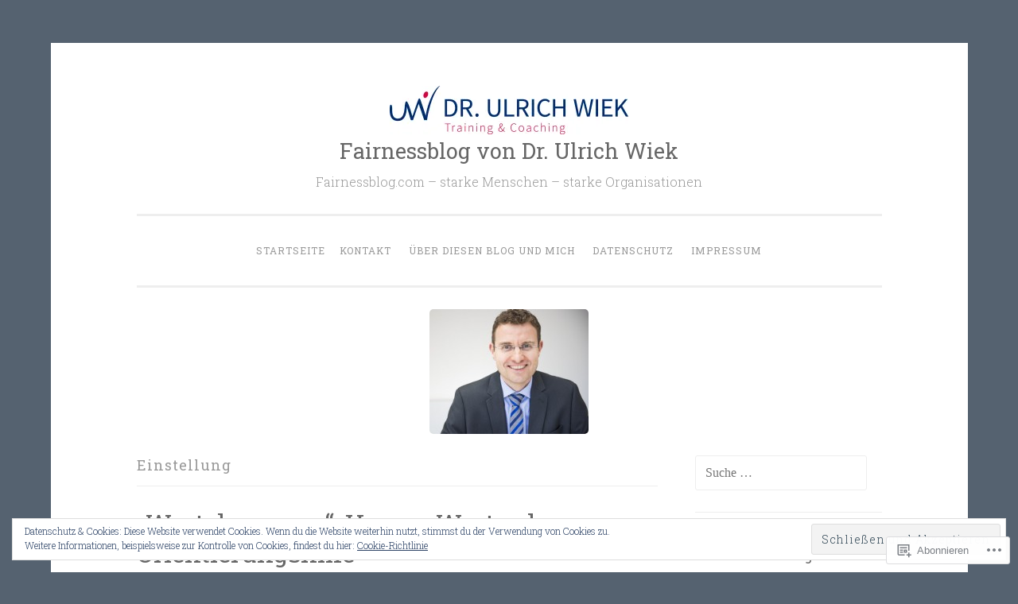

--- FILE ---
content_type: text/html; charset=UTF-8
request_url: https://fairnessblog.com/tag/einstellung/
body_size: 23584
content:
<!DOCTYPE html>
<html lang="de-DE">
<head>
<meta charset="UTF-8">
<meta name="viewport" content="width=device-width, initial-scale=1">
<title>Einstellung | Fairnessblog von Dr. Ulrich Wiek</title>
<link rel="profile" href="http://gmpg.org/xfn/11">
<link rel="pingback" href="https://fairnessblog.com/xmlrpc.php">

<meta name='robots' content='max-image-preview:large' />

<!-- Async WordPress.com Remote Login -->
<script id="wpcom_remote_login_js">
var wpcom_remote_login_extra_auth = '';
function wpcom_remote_login_remove_dom_node_id( element_id ) {
	var dom_node = document.getElementById( element_id );
	if ( dom_node ) { dom_node.parentNode.removeChild( dom_node ); }
}
function wpcom_remote_login_remove_dom_node_classes( class_name ) {
	var dom_nodes = document.querySelectorAll( '.' + class_name );
	for ( var i = 0; i < dom_nodes.length; i++ ) {
		dom_nodes[ i ].parentNode.removeChild( dom_nodes[ i ] );
	}
}
function wpcom_remote_login_final_cleanup() {
	wpcom_remote_login_remove_dom_node_classes( "wpcom_remote_login_msg" );
	wpcom_remote_login_remove_dom_node_id( "wpcom_remote_login_key" );
	wpcom_remote_login_remove_dom_node_id( "wpcom_remote_login_validate" );
	wpcom_remote_login_remove_dom_node_id( "wpcom_remote_login_js" );
	wpcom_remote_login_remove_dom_node_id( "wpcom_request_access_iframe" );
	wpcom_remote_login_remove_dom_node_id( "wpcom_request_access_styles" );
}

// Watch for messages back from the remote login
window.addEventListener( "message", function( e ) {
	if ( e.origin === "https://r-login.wordpress.com" ) {
		var data = {};
		try {
			data = JSON.parse( e.data );
		} catch( e ) {
			wpcom_remote_login_final_cleanup();
			return;
		}

		if ( data.msg === 'LOGIN' ) {
			// Clean up the login check iframe
			wpcom_remote_login_remove_dom_node_id( "wpcom_remote_login_key" );

			var id_regex = new RegExp( /^[0-9]+$/ );
			var token_regex = new RegExp( /^.*|.*|.*$/ );
			if (
				token_regex.test( data.token )
				&& id_regex.test( data.wpcomid )
			) {
				// We have everything we need to ask for a login
				var script = document.createElement( "script" );
				script.setAttribute( "id", "wpcom_remote_login_validate" );
				script.src = '/remote-login.php?wpcom_remote_login=validate'
					+ '&wpcomid=' + data.wpcomid
					+ '&token=' + encodeURIComponent( data.token )
					+ '&host=' + window.location.protocol
					+ '//' + window.location.hostname
					+ '&postid=57'
					+ '&is_singular=';
				document.body.appendChild( script );
			}

			return;
		}

		// Safari ITP, not logged in, so redirect
		if ( data.msg === 'LOGIN-REDIRECT' ) {
			window.location = 'https://wordpress.com/log-in?redirect_to=' + window.location.href;
			return;
		}

		// Safari ITP, storage access failed, remove the request
		if ( data.msg === 'LOGIN-REMOVE' ) {
			var css_zap = 'html { -webkit-transition: margin-top 1s; transition: margin-top 1s; } /* 9001 */ html { margin-top: 0 !important; } * html body { margin-top: 0 !important; } @media screen and ( max-width: 782px ) { html { margin-top: 0 !important; } * html body { margin-top: 0 !important; } }';
			var style_zap = document.createElement( 'style' );
			style_zap.type = 'text/css';
			style_zap.appendChild( document.createTextNode( css_zap ) );
			document.body.appendChild( style_zap );

			var e = document.getElementById( 'wpcom_request_access_iframe' );
			e.parentNode.removeChild( e );

			document.cookie = 'wordpress_com_login_access=denied; path=/; max-age=31536000';

			return;
		}

		// Safari ITP
		if ( data.msg === 'REQUEST_ACCESS' ) {
			console.log( 'request access: safari' );

			// Check ITP iframe enable/disable knob
			if ( wpcom_remote_login_extra_auth !== 'safari_itp_iframe' ) {
				return;
			}

			// If we are in a "private window" there is no ITP.
			var private_window = false;
			try {
				var opendb = window.openDatabase( null, null, null, null );
			} catch( e ) {
				private_window = true;
			}

			if ( private_window ) {
				console.log( 'private window' );
				return;
			}

			var iframe = document.createElement( 'iframe' );
			iframe.id = 'wpcom_request_access_iframe';
			iframe.setAttribute( 'scrolling', 'no' );
			iframe.setAttribute( 'sandbox', 'allow-storage-access-by-user-activation allow-scripts allow-same-origin allow-top-navigation-by-user-activation' );
			iframe.src = 'https://r-login.wordpress.com/remote-login.php?wpcom_remote_login=request_access&origin=' + encodeURIComponent( data.origin ) + '&wpcomid=' + encodeURIComponent( data.wpcomid );

			var css = 'html { -webkit-transition: margin-top 1s; transition: margin-top 1s; } /* 9001 */ html { margin-top: 46px !important; } * html body { margin-top: 46px !important; } @media screen and ( max-width: 660px ) { html { margin-top: 71px !important; } * html body { margin-top: 71px !important; } #wpcom_request_access_iframe { display: block; height: 71px !important; } } #wpcom_request_access_iframe { border: 0px; height: 46px; position: fixed; top: 0; left: 0; width: 100%; min-width: 100%; z-index: 99999; background: #23282d; } ';

			var style = document.createElement( 'style' );
			style.type = 'text/css';
			style.id = 'wpcom_request_access_styles';
			style.appendChild( document.createTextNode( css ) );
			document.body.appendChild( style );

			document.body.appendChild( iframe );
		}

		if ( data.msg === 'DONE' ) {
			wpcom_remote_login_final_cleanup();
		}
	}
}, false );

// Inject the remote login iframe after the page has had a chance to load
// more critical resources
window.addEventListener( "DOMContentLoaded", function( e ) {
	var iframe = document.createElement( "iframe" );
	iframe.style.display = "none";
	iframe.setAttribute( "scrolling", "no" );
	iframe.setAttribute( "id", "wpcom_remote_login_key" );
	iframe.src = "https://r-login.wordpress.com/remote-login.php"
		+ "?wpcom_remote_login=key"
		+ "&origin=aHR0cHM6Ly9mYWlybmVzc2Jsb2cuY29t"
		+ "&wpcomid=105339140"
		+ "&time=" + Math.floor( Date.now() / 1000 );
	document.body.appendChild( iframe );
}, false );
</script>
<link rel='dns-prefetch' href='//s0.wp.com' />
<link rel='dns-prefetch' href='//fonts-api.wp.com' />
<link rel="alternate" type="application/rss+xml" title="Fairnessblog von Dr. Ulrich Wiek &raquo; Feed" href="https://fairnessblog.com/feed/" />
<link rel="alternate" type="application/rss+xml" title="Fairnessblog von Dr. Ulrich Wiek &raquo; Kommentar-Feed" href="https://fairnessblog.com/comments/feed/" />
<link rel="alternate" type="application/rss+xml" title="Fairnessblog von Dr. Ulrich Wiek &raquo; Einstellung Schlagwort-Feed" href="https://fairnessblog.com/tag/einstellung/feed/" />
	<script type="text/javascript">
		/* <![CDATA[ */
		function addLoadEvent(func) {
			var oldonload = window.onload;
			if (typeof window.onload != 'function') {
				window.onload = func;
			} else {
				window.onload = function () {
					oldonload();
					func();
				}
			}
		}
		/* ]]> */
	</script>
	<link crossorigin='anonymous' rel='stylesheet' id='all-css-0-1' href='/wp-content/mu-plugins/likes/jetpack-likes.css?m=1743883414i&cssminify=yes' type='text/css' media='all' />
<style id='wp-emoji-styles-inline-css'>

	img.wp-smiley, img.emoji {
		display: inline !important;
		border: none !important;
		box-shadow: none !important;
		height: 1em !important;
		width: 1em !important;
		margin: 0 0.07em !important;
		vertical-align: -0.1em !important;
		background: none !important;
		padding: 0 !important;
	}
/*# sourceURL=wp-emoji-styles-inline-css */
</style>
<link crossorigin='anonymous' rel='stylesheet' id='all-css-2-1' href='/wp-content/plugins/gutenberg-core/v22.2.0/build/styles/block-library/style.css?m=1764855221i&cssminify=yes' type='text/css' media='all' />
<style id='wp-block-library-inline-css'>
.has-text-align-justify {
	text-align:justify;
}
.has-text-align-justify{text-align:justify;}

/*# sourceURL=wp-block-library-inline-css */
</style><style id='global-styles-inline-css'>
:root{--wp--preset--aspect-ratio--square: 1;--wp--preset--aspect-ratio--4-3: 4/3;--wp--preset--aspect-ratio--3-4: 3/4;--wp--preset--aspect-ratio--3-2: 3/2;--wp--preset--aspect-ratio--2-3: 2/3;--wp--preset--aspect-ratio--16-9: 16/9;--wp--preset--aspect-ratio--9-16: 9/16;--wp--preset--color--black: #000000;--wp--preset--color--cyan-bluish-gray: #abb8c3;--wp--preset--color--white: #ffffff;--wp--preset--color--pale-pink: #f78da7;--wp--preset--color--vivid-red: #cf2e2e;--wp--preset--color--luminous-vivid-orange: #ff6900;--wp--preset--color--luminous-vivid-amber: #fcb900;--wp--preset--color--light-green-cyan: #7bdcb5;--wp--preset--color--vivid-green-cyan: #00d084;--wp--preset--color--pale-cyan-blue: #8ed1fc;--wp--preset--color--vivid-cyan-blue: #0693e3;--wp--preset--color--vivid-purple: #9b51e0;--wp--preset--gradient--vivid-cyan-blue-to-vivid-purple: linear-gradient(135deg,rgb(6,147,227) 0%,rgb(155,81,224) 100%);--wp--preset--gradient--light-green-cyan-to-vivid-green-cyan: linear-gradient(135deg,rgb(122,220,180) 0%,rgb(0,208,130) 100%);--wp--preset--gradient--luminous-vivid-amber-to-luminous-vivid-orange: linear-gradient(135deg,rgb(252,185,0) 0%,rgb(255,105,0) 100%);--wp--preset--gradient--luminous-vivid-orange-to-vivid-red: linear-gradient(135deg,rgb(255,105,0) 0%,rgb(207,46,46) 100%);--wp--preset--gradient--very-light-gray-to-cyan-bluish-gray: linear-gradient(135deg,rgb(238,238,238) 0%,rgb(169,184,195) 100%);--wp--preset--gradient--cool-to-warm-spectrum: linear-gradient(135deg,rgb(74,234,220) 0%,rgb(151,120,209) 20%,rgb(207,42,186) 40%,rgb(238,44,130) 60%,rgb(251,105,98) 80%,rgb(254,248,76) 100%);--wp--preset--gradient--blush-light-purple: linear-gradient(135deg,rgb(255,206,236) 0%,rgb(152,150,240) 100%);--wp--preset--gradient--blush-bordeaux: linear-gradient(135deg,rgb(254,205,165) 0%,rgb(254,45,45) 50%,rgb(107,0,62) 100%);--wp--preset--gradient--luminous-dusk: linear-gradient(135deg,rgb(255,203,112) 0%,rgb(199,81,192) 50%,rgb(65,88,208) 100%);--wp--preset--gradient--pale-ocean: linear-gradient(135deg,rgb(255,245,203) 0%,rgb(182,227,212) 50%,rgb(51,167,181) 100%);--wp--preset--gradient--electric-grass: linear-gradient(135deg,rgb(202,248,128) 0%,rgb(113,206,126) 100%);--wp--preset--gradient--midnight: linear-gradient(135deg,rgb(2,3,129) 0%,rgb(40,116,252) 100%);--wp--preset--font-size--small: 13px;--wp--preset--font-size--medium: 20px;--wp--preset--font-size--large: 36px;--wp--preset--font-size--x-large: 42px;--wp--preset--font-family--albert-sans: 'Albert Sans', sans-serif;--wp--preset--font-family--alegreya: Alegreya, serif;--wp--preset--font-family--arvo: Arvo, serif;--wp--preset--font-family--bodoni-moda: 'Bodoni Moda', serif;--wp--preset--font-family--bricolage-grotesque: 'Bricolage Grotesque', sans-serif;--wp--preset--font-family--cabin: Cabin, sans-serif;--wp--preset--font-family--chivo: Chivo, sans-serif;--wp--preset--font-family--commissioner: Commissioner, sans-serif;--wp--preset--font-family--cormorant: Cormorant, serif;--wp--preset--font-family--courier-prime: 'Courier Prime', monospace;--wp--preset--font-family--crimson-pro: 'Crimson Pro', serif;--wp--preset--font-family--dm-mono: 'DM Mono', monospace;--wp--preset--font-family--dm-sans: 'DM Sans', sans-serif;--wp--preset--font-family--dm-serif-display: 'DM Serif Display', serif;--wp--preset--font-family--domine: Domine, serif;--wp--preset--font-family--eb-garamond: 'EB Garamond', serif;--wp--preset--font-family--epilogue: Epilogue, sans-serif;--wp--preset--font-family--fahkwang: Fahkwang, sans-serif;--wp--preset--font-family--figtree: Figtree, sans-serif;--wp--preset--font-family--fira-sans: 'Fira Sans', sans-serif;--wp--preset--font-family--fjalla-one: 'Fjalla One', sans-serif;--wp--preset--font-family--fraunces: Fraunces, serif;--wp--preset--font-family--gabarito: Gabarito, system-ui;--wp--preset--font-family--ibm-plex-mono: 'IBM Plex Mono', monospace;--wp--preset--font-family--ibm-plex-sans: 'IBM Plex Sans', sans-serif;--wp--preset--font-family--ibarra-real-nova: 'Ibarra Real Nova', serif;--wp--preset--font-family--instrument-serif: 'Instrument Serif', serif;--wp--preset--font-family--inter: Inter, sans-serif;--wp--preset--font-family--josefin-sans: 'Josefin Sans', sans-serif;--wp--preset--font-family--jost: Jost, sans-serif;--wp--preset--font-family--libre-baskerville: 'Libre Baskerville', serif;--wp--preset--font-family--libre-franklin: 'Libre Franklin', sans-serif;--wp--preset--font-family--literata: Literata, serif;--wp--preset--font-family--lora: Lora, serif;--wp--preset--font-family--merriweather: Merriweather, serif;--wp--preset--font-family--montserrat: Montserrat, sans-serif;--wp--preset--font-family--newsreader: Newsreader, serif;--wp--preset--font-family--noto-sans-mono: 'Noto Sans Mono', sans-serif;--wp--preset--font-family--nunito: Nunito, sans-serif;--wp--preset--font-family--open-sans: 'Open Sans', sans-serif;--wp--preset--font-family--overpass: Overpass, sans-serif;--wp--preset--font-family--pt-serif: 'PT Serif', serif;--wp--preset--font-family--petrona: Petrona, serif;--wp--preset--font-family--piazzolla: Piazzolla, serif;--wp--preset--font-family--playfair-display: 'Playfair Display', serif;--wp--preset--font-family--plus-jakarta-sans: 'Plus Jakarta Sans', sans-serif;--wp--preset--font-family--poppins: Poppins, sans-serif;--wp--preset--font-family--raleway: Raleway, sans-serif;--wp--preset--font-family--roboto: Roboto, sans-serif;--wp--preset--font-family--roboto-slab: 'Roboto Slab', serif;--wp--preset--font-family--rubik: Rubik, sans-serif;--wp--preset--font-family--rufina: Rufina, serif;--wp--preset--font-family--sora: Sora, sans-serif;--wp--preset--font-family--source-sans-3: 'Source Sans 3', sans-serif;--wp--preset--font-family--source-serif-4: 'Source Serif 4', serif;--wp--preset--font-family--space-mono: 'Space Mono', monospace;--wp--preset--font-family--syne: Syne, sans-serif;--wp--preset--font-family--texturina: Texturina, serif;--wp--preset--font-family--urbanist: Urbanist, sans-serif;--wp--preset--font-family--work-sans: 'Work Sans', sans-serif;--wp--preset--spacing--20: 0.44rem;--wp--preset--spacing--30: 0.67rem;--wp--preset--spacing--40: 1rem;--wp--preset--spacing--50: 1.5rem;--wp--preset--spacing--60: 2.25rem;--wp--preset--spacing--70: 3.38rem;--wp--preset--spacing--80: 5.06rem;--wp--preset--shadow--natural: 6px 6px 9px rgba(0, 0, 0, 0.2);--wp--preset--shadow--deep: 12px 12px 50px rgba(0, 0, 0, 0.4);--wp--preset--shadow--sharp: 6px 6px 0px rgba(0, 0, 0, 0.2);--wp--preset--shadow--outlined: 6px 6px 0px -3px rgb(255, 255, 255), 6px 6px rgb(0, 0, 0);--wp--preset--shadow--crisp: 6px 6px 0px rgb(0, 0, 0);}:where(.is-layout-flex){gap: 0.5em;}:where(.is-layout-grid){gap: 0.5em;}body .is-layout-flex{display: flex;}.is-layout-flex{flex-wrap: wrap;align-items: center;}.is-layout-flex > :is(*, div){margin: 0;}body .is-layout-grid{display: grid;}.is-layout-grid > :is(*, div){margin: 0;}:where(.wp-block-columns.is-layout-flex){gap: 2em;}:where(.wp-block-columns.is-layout-grid){gap: 2em;}:where(.wp-block-post-template.is-layout-flex){gap: 1.25em;}:where(.wp-block-post-template.is-layout-grid){gap: 1.25em;}.has-black-color{color: var(--wp--preset--color--black) !important;}.has-cyan-bluish-gray-color{color: var(--wp--preset--color--cyan-bluish-gray) !important;}.has-white-color{color: var(--wp--preset--color--white) !important;}.has-pale-pink-color{color: var(--wp--preset--color--pale-pink) !important;}.has-vivid-red-color{color: var(--wp--preset--color--vivid-red) !important;}.has-luminous-vivid-orange-color{color: var(--wp--preset--color--luminous-vivid-orange) !important;}.has-luminous-vivid-amber-color{color: var(--wp--preset--color--luminous-vivid-amber) !important;}.has-light-green-cyan-color{color: var(--wp--preset--color--light-green-cyan) !important;}.has-vivid-green-cyan-color{color: var(--wp--preset--color--vivid-green-cyan) !important;}.has-pale-cyan-blue-color{color: var(--wp--preset--color--pale-cyan-blue) !important;}.has-vivid-cyan-blue-color{color: var(--wp--preset--color--vivid-cyan-blue) !important;}.has-vivid-purple-color{color: var(--wp--preset--color--vivid-purple) !important;}.has-black-background-color{background-color: var(--wp--preset--color--black) !important;}.has-cyan-bluish-gray-background-color{background-color: var(--wp--preset--color--cyan-bluish-gray) !important;}.has-white-background-color{background-color: var(--wp--preset--color--white) !important;}.has-pale-pink-background-color{background-color: var(--wp--preset--color--pale-pink) !important;}.has-vivid-red-background-color{background-color: var(--wp--preset--color--vivid-red) !important;}.has-luminous-vivid-orange-background-color{background-color: var(--wp--preset--color--luminous-vivid-orange) !important;}.has-luminous-vivid-amber-background-color{background-color: var(--wp--preset--color--luminous-vivid-amber) !important;}.has-light-green-cyan-background-color{background-color: var(--wp--preset--color--light-green-cyan) !important;}.has-vivid-green-cyan-background-color{background-color: var(--wp--preset--color--vivid-green-cyan) !important;}.has-pale-cyan-blue-background-color{background-color: var(--wp--preset--color--pale-cyan-blue) !important;}.has-vivid-cyan-blue-background-color{background-color: var(--wp--preset--color--vivid-cyan-blue) !important;}.has-vivid-purple-background-color{background-color: var(--wp--preset--color--vivid-purple) !important;}.has-black-border-color{border-color: var(--wp--preset--color--black) !important;}.has-cyan-bluish-gray-border-color{border-color: var(--wp--preset--color--cyan-bluish-gray) !important;}.has-white-border-color{border-color: var(--wp--preset--color--white) !important;}.has-pale-pink-border-color{border-color: var(--wp--preset--color--pale-pink) !important;}.has-vivid-red-border-color{border-color: var(--wp--preset--color--vivid-red) !important;}.has-luminous-vivid-orange-border-color{border-color: var(--wp--preset--color--luminous-vivid-orange) !important;}.has-luminous-vivid-amber-border-color{border-color: var(--wp--preset--color--luminous-vivid-amber) !important;}.has-light-green-cyan-border-color{border-color: var(--wp--preset--color--light-green-cyan) !important;}.has-vivid-green-cyan-border-color{border-color: var(--wp--preset--color--vivid-green-cyan) !important;}.has-pale-cyan-blue-border-color{border-color: var(--wp--preset--color--pale-cyan-blue) !important;}.has-vivid-cyan-blue-border-color{border-color: var(--wp--preset--color--vivid-cyan-blue) !important;}.has-vivid-purple-border-color{border-color: var(--wp--preset--color--vivid-purple) !important;}.has-vivid-cyan-blue-to-vivid-purple-gradient-background{background: var(--wp--preset--gradient--vivid-cyan-blue-to-vivid-purple) !important;}.has-light-green-cyan-to-vivid-green-cyan-gradient-background{background: var(--wp--preset--gradient--light-green-cyan-to-vivid-green-cyan) !important;}.has-luminous-vivid-amber-to-luminous-vivid-orange-gradient-background{background: var(--wp--preset--gradient--luminous-vivid-amber-to-luminous-vivid-orange) !important;}.has-luminous-vivid-orange-to-vivid-red-gradient-background{background: var(--wp--preset--gradient--luminous-vivid-orange-to-vivid-red) !important;}.has-very-light-gray-to-cyan-bluish-gray-gradient-background{background: var(--wp--preset--gradient--very-light-gray-to-cyan-bluish-gray) !important;}.has-cool-to-warm-spectrum-gradient-background{background: var(--wp--preset--gradient--cool-to-warm-spectrum) !important;}.has-blush-light-purple-gradient-background{background: var(--wp--preset--gradient--blush-light-purple) !important;}.has-blush-bordeaux-gradient-background{background: var(--wp--preset--gradient--blush-bordeaux) !important;}.has-luminous-dusk-gradient-background{background: var(--wp--preset--gradient--luminous-dusk) !important;}.has-pale-ocean-gradient-background{background: var(--wp--preset--gradient--pale-ocean) !important;}.has-electric-grass-gradient-background{background: var(--wp--preset--gradient--electric-grass) !important;}.has-midnight-gradient-background{background: var(--wp--preset--gradient--midnight) !important;}.has-small-font-size{font-size: var(--wp--preset--font-size--small) !important;}.has-medium-font-size{font-size: var(--wp--preset--font-size--medium) !important;}.has-large-font-size{font-size: var(--wp--preset--font-size--large) !important;}.has-x-large-font-size{font-size: var(--wp--preset--font-size--x-large) !important;}.has-albert-sans-font-family{font-family: var(--wp--preset--font-family--albert-sans) !important;}.has-alegreya-font-family{font-family: var(--wp--preset--font-family--alegreya) !important;}.has-arvo-font-family{font-family: var(--wp--preset--font-family--arvo) !important;}.has-bodoni-moda-font-family{font-family: var(--wp--preset--font-family--bodoni-moda) !important;}.has-bricolage-grotesque-font-family{font-family: var(--wp--preset--font-family--bricolage-grotesque) !important;}.has-cabin-font-family{font-family: var(--wp--preset--font-family--cabin) !important;}.has-chivo-font-family{font-family: var(--wp--preset--font-family--chivo) !important;}.has-commissioner-font-family{font-family: var(--wp--preset--font-family--commissioner) !important;}.has-cormorant-font-family{font-family: var(--wp--preset--font-family--cormorant) !important;}.has-courier-prime-font-family{font-family: var(--wp--preset--font-family--courier-prime) !important;}.has-crimson-pro-font-family{font-family: var(--wp--preset--font-family--crimson-pro) !important;}.has-dm-mono-font-family{font-family: var(--wp--preset--font-family--dm-mono) !important;}.has-dm-sans-font-family{font-family: var(--wp--preset--font-family--dm-sans) !important;}.has-dm-serif-display-font-family{font-family: var(--wp--preset--font-family--dm-serif-display) !important;}.has-domine-font-family{font-family: var(--wp--preset--font-family--domine) !important;}.has-eb-garamond-font-family{font-family: var(--wp--preset--font-family--eb-garamond) !important;}.has-epilogue-font-family{font-family: var(--wp--preset--font-family--epilogue) !important;}.has-fahkwang-font-family{font-family: var(--wp--preset--font-family--fahkwang) !important;}.has-figtree-font-family{font-family: var(--wp--preset--font-family--figtree) !important;}.has-fira-sans-font-family{font-family: var(--wp--preset--font-family--fira-sans) !important;}.has-fjalla-one-font-family{font-family: var(--wp--preset--font-family--fjalla-one) !important;}.has-fraunces-font-family{font-family: var(--wp--preset--font-family--fraunces) !important;}.has-gabarito-font-family{font-family: var(--wp--preset--font-family--gabarito) !important;}.has-ibm-plex-mono-font-family{font-family: var(--wp--preset--font-family--ibm-plex-mono) !important;}.has-ibm-plex-sans-font-family{font-family: var(--wp--preset--font-family--ibm-plex-sans) !important;}.has-ibarra-real-nova-font-family{font-family: var(--wp--preset--font-family--ibarra-real-nova) !important;}.has-instrument-serif-font-family{font-family: var(--wp--preset--font-family--instrument-serif) !important;}.has-inter-font-family{font-family: var(--wp--preset--font-family--inter) !important;}.has-josefin-sans-font-family{font-family: var(--wp--preset--font-family--josefin-sans) !important;}.has-jost-font-family{font-family: var(--wp--preset--font-family--jost) !important;}.has-libre-baskerville-font-family{font-family: var(--wp--preset--font-family--libre-baskerville) !important;}.has-libre-franklin-font-family{font-family: var(--wp--preset--font-family--libre-franklin) !important;}.has-literata-font-family{font-family: var(--wp--preset--font-family--literata) !important;}.has-lora-font-family{font-family: var(--wp--preset--font-family--lora) !important;}.has-merriweather-font-family{font-family: var(--wp--preset--font-family--merriweather) !important;}.has-montserrat-font-family{font-family: var(--wp--preset--font-family--montserrat) !important;}.has-newsreader-font-family{font-family: var(--wp--preset--font-family--newsreader) !important;}.has-noto-sans-mono-font-family{font-family: var(--wp--preset--font-family--noto-sans-mono) !important;}.has-nunito-font-family{font-family: var(--wp--preset--font-family--nunito) !important;}.has-open-sans-font-family{font-family: var(--wp--preset--font-family--open-sans) !important;}.has-overpass-font-family{font-family: var(--wp--preset--font-family--overpass) !important;}.has-pt-serif-font-family{font-family: var(--wp--preset--font-family--pt-serif) !important;}.has-petrona-font-family{font-family: var(--wp--preset--font-family--petrona) !important;}.has-piazzolla-font-family{font-family: var(--wp--preset--font-family--piazzolla) !important;}.has-playfair-display-font-family{font-family: var(--wp--preset--font-family--playfair-display) !important;}.has-plus-jakarta-sans-font-family{font-family: var(--wp--preset--font-family--plus-jakarta-sans) !important;}.has-poppins-font-family{font-family: var(--wp--preset--font-family--poppins) !important;}.has-raleway-font-family{font-family: var(--wp--preset--font-family--raleway) !important;}.has-roboto-font-family{font-family: var(--wp--preset--font-family--roboto) !important;}.has-roboto-slab-font-family{font-family: var(--wp--preset--font-family--roboto-slab) !important;}.has-rubik-font-family{font-family: var(--wp--preset--font-family--rubik) !important;}.has-rufina-font-family{font-family: var(--wp--preset--font-family--rufina) !important;}.has-sora-font-family{font-family: var(--wp--preset--font-family--sora) !important;}.has-source-sans-3-font-family{font-family: var(--wp--preset--font-family--source-sans-3) !important;}.has-source-serif-4-font-family{font-family: var(--wp--preset--font-family--source-serif-4) !important;}.has-space-mono-font-family{font-family: var(--wp--preset--font-family--space-mono) !important;}.has-syne-font-family{font-family: var(--wp--preset--font-family--syne) !important;}.has-texturina-font-family{font-family: var(--wp--preset--font-family--texturina) !important;}.has-urbanist-font-family{font-family: var(--wp--preset--font-family--urbanist) !important;}.has-work-sans-font-family{font-family: var(--wp--preset--font-family--work-sans) !important;}
/*# sourceURL=global-styles-inline-css */
</style>

<style id='classic-theme-styles-inline-css'>
/*! This file is auto-generated */
.wp-block-button__link{color:#fff;background-color:#32373c;border-radius:9999px;box-shadow:none;text-decoration:none;padding:calc(.667em + 2px) calc(1.333em + 2px);font-size:1.125em}.wp-block-file__button{background:#32373c;color:#fff;text-decoration:none}
/*# sourceURL=/wp-includes/css/classic-themes.min.css */
</style>
<link crossorigin='anonymous' rel='stylesheet' id='all-css-4-1' href='/_static/??-eJx9jsEKwjAQRH/IzRJbtB7Eb2nSRaPZdMkmFv/eiFAFwcschveGwUXAz6lQKiixnkNS9LOLs78pbo0djAUNLJEg0930OAUtKwFaHpGMV93g1xBX+Gxlaj3LWF4E0xRGisQN+6ct0hxwTjKpQksOlaFcmqg/3rtGqQ6Fkvo8Fn/B9dqJj3bf292h67rh+gQUuFiA&cssminify=yes' type='text/css' media='all' />
<link rel='stylesheet' id='penscratch-fonts-css' href='https://fonts-api.wp.com/css?family=Roboto+Slab%3A300%2C400%2C700&#038;subset=latin%2Clatin-ext' media='all' />
<link crossorigin='anonymous' rel='stylesheet' id='all-css-6-1' href='/_static/??-eJx9jtsKwjAQRH/IuHipxQfxUyRd1jQ12YTshuLfm4IPFcW3OTBnGJizwcRKrBCryaE6zwITabb4eDNIZbh5RnDEVHwT5HfcosgGVps6UiSBXAfIxILFKo6wTIk+A5k5Y4pf1upJoSEk16KD1lrhP8lRMiGhVZ/4A8w9WF8W9Rovu7477Pvz6dhNL9NaYn0=&cssminify=yes' type='text/css' media='all' />
<link crossorigin='anonymous' rel='stylesheet' id='print-css-7-1' href='/wp-content/mu-plugins/global-print/global-print.css?m=1465851035i&cssminify=yes' type='text/css' media='print' />
<style id='jetpack-global-styles-frontend-style-inline-css'>
:root { --font-headings: unset; --font-base: unset; --font-headings-default: -apple-system,BlinkMacSystemFont,"Segoe UI",Roboto,Oxygen-Sans,Ubuntu,Cantarell,"Helvetica Neue",sans-serif; --font-base-default: -apple-system,BlinkMacSystemFont,"Segoe UI",Roboto,Oxygen-Sans,Ubuntu,Cantarell,"Helvetica Neue",sans-serif;}
/*# sourceURL=jetpack-global-styles-frontend-style-inline-css */
</style>
<link crossorigin='anonymous' rel='stylesheet' id='all-css-10-1' href='/_static/??-eJyNjcsKAjEMRX/IGtQZBxfip0hMS9sxTYppGfx7H7gRN+7ugcs5sFRHKi1Ig9Jd5R6zGMyhVaTrh8G6QFHfORhYwlvw6P39PbPENZmt4G/ROQuBKWVkxxrVvuBH1lIoz2waILJekF+HUzlupnG3nQ77YZwfuRJIaQ==&cssminify=yes' type='text/css' media='all' />
<script type="text/javascript" id="wpcom-actionbar-placeholder-js-extra">
/* <![CDATA[ */
var actionbardata = {"siteID":"105339140","postID":"0","siteURL":"https://fairnessblog.com","xhrURL":"https://fairnessblog.com/wp-admin/admin-ajax.php","nonce":"2a7f83fc7a","isLoggedIn":"","statusMessage":"","subsEmailDefault":"instantly","proxyScriptUrl":"https://s0.wp.com/wp-content/js/wpcom-proxy-request.js?m=1513050504i&amp;ver=20211021","i18n":{"followedText":"Neue Beitr\u00e4ge von dieser Website erscheinen nun in deinem \u003Ca href=\"https://wordpress.com/reader\"\u003EReader\u003C/a\u003E","foldBar":"Diese Leiste einklappen","unfoldBar":"Diese Leiste aufklappen","shortLinkCopied":"Kurzlink in Zwischenablage kopiert"}};
//# sourceURL=wpcom-actionbar-placeholder-js-extra
/* ]]> */
</script>
<script type="text/javascript" id="jetpack-mu-wpcom-settings-js-before">
/* <![CDATA[ */
var JETPACK_MU_WPCOM_SETTINGS = {"assetsUrl":"https://s0.wp.com/wp-content/mu-plugins/jetpack-mu-wpcom-plugin/sun/jetpack_vendor/automattic/jetpack-mu-wpcom/src/build/"};
//# sourceURL=jetpack-mu-wpcom-settings-js-before
/* ]]> */
</script>
<script crossorigin='anonymous' type='text/javascript'  src='/wp-content/js/rlt-proxy.js?m=1720530689i'></script>
<script type="text/javascript" id="rlt-proxy-js-after">
/* <![CDATA[ */
	rltInitialize( {"token":null,"iframeOrigins":["https:\/\/widgets.wp.com"]} );
//# sourceURL=rlt-proxy-js-after
/* ]]> */
</script>
<link rel="EditURI" type="application/rsd+xml" title="RSD" href="https://fairnessblogger.wordpress.com/xmlrpc.php?rsd" />
<meta name="generator" content="WordPress.com" />

<!-- Jetpack Open Graph Tags -->
<meta property="og:type" content="website" />
<meta property="og:title" content="Einstellung &#8211; Fairnessblog von Dr. Ulrich Wiek" />
<meta property="og:url" content="https://fairnessblog.com/tag/einstellung/" />
<meta property="og:site_name" content="Fairnessblog von Dr. Ulrich Wiek" />
<meta property="og:image" content="https://fairnessblog.com/wp-content/uploads/2018/01/cropped-cropped-cropped-12_dsc33571-e1453010658768.jpg?w=200" />
<meta property="og:image:width" content="200" />
<meta property="og:image:height" content="200" />
<meta property="og:image:alt" content="" />
<meta property="og:locale" content="de_DE" />

<!-- End Jetpack Open Graph Tags -->
<link rel="search" type="application/opensearchdescription+xml" href="https://fairnessblog.com/osd.xml" title="Fairnessblog von Dr. Ulrich Wiek" />
<link rel="search" type="application/opensearchdescription+xml" href="https://s1.wp.com/opensearch.xml" title="WordPress.com" />
<meta name="theme-color" content="#556270" />
<style type="text/css">.recentcomments a{display:inline !important;padding:0 !important;margin:0 !important;}</style>		<style type="text/css">
			.recentcomments a {
				display: inline !important;
				padding: 0 !important;
				margin: 0 !important;
			}

			table.recentcommentsavatartop img.avatar, table.recentcommentsavatarend img.avatar {
				border: 0px;
				margin: 0;
			}

			table.recentcommentsavatartop a, table.recentcommentsavatarend a {
				border: 0px !important;
				background-color: transparent !important;
			}

			td.recentcommentsavatarend, td.recentcommentsavatartop {
				padding: 0px 0px 1px 0px;
				margin: 0px;
			}

			td.recentcommentstextend {
				border: none !important;
				padding: 0px 0px 2px 10px;
			}

			.rtl td.recentcommentstextend {
				padding: 0px 10px 2px 0px;
			}

			td.recentcommentstexttop {
				border: none;
				padding: 0px 0px 0px 10px;
			}

			.rtl td.recentcommentstexttop {
				padding: 0px 10px 0px 0px;
			}
		</style>
		<meta name="description" content="Beiträge über Einstellung von Ulrich Wiek" />
<style type="text/css" id="custom-background-css">
body.custom-background { background-color: #556270; }
</style>
	<style type="text/css" id="custom-colors-css">.social-links ul a:hover:before { color: #FFFFFF;}
body { background-color: #556270;}
</style>
<link rel="icon" href="https://fairnessblog.com/wp-content/uploads/2018/01/cropped-cropped-cropped-12_dsc33571-e1453010658768.jpg?w=32" sizes="32x32" />
<link rel="icon" href="https://fairnessblog.com/wp-content/uploads/2018/01/cropped-cropped-cropped-12_dsc33571-e1453010658768.jpg?w=192" sizes="192x192" />
<link rel="apple-touch-icon" href="https://fairnessblog.com/wp-content/uploads/2018/01/cropped-cropped-cropped-12_dsc33571-e1453010658768.jpg?w=180" />
<meta name="msapplication-TileImage" content="https://fairnessblog.com/wp-content/uploads/2018/01/cropped-cropped-cropped-12_dsc33571-e1453010658768.jpg?w=270" />
<link crossorigin='anonymous' rel='stylesheet' id='all-css-0-3' href='/_static/??-eJydzssKwkAMBdAfcgw+anEhfoqMaShpMw+aDIN/7yysuBJxmZubQ6BmhykaRYNQXJYyclSYyLLH+TWDlgg3jgh3STgraOVMyxZVN/AzENJQhBTQL6koybuzBn96lYeRrD2VkL24QAN7x81okT2EvrHrLZW2TTOTE1/BKGTxRh/ANVx2fXfY9+fTsZue8Dt0tQ==&cssminify=yes' type='text/css' media='all' />
</head>

<body class="archive tag tag-einstellung tag-1673460 custom-background wp-custom-logo wp-theme-pubpenscratch customizer-styles-applied group-blog jetpack-reblog-enabled has-site-logo custom-colors">
<div id="page" class="hfeed site">
	<a class="skip-link screen-reader-text" href="#content">Zum Inhalt springen</a>
	<header id="masthead" class="site-header" role="banner">
		<div class="site-branding">
			<a href="https://fairnessblog.com/" class="site-logo-link" rel="home" itemprop="url"><img width="300" height="61" src="https://fairnessblog.com/wp-content/uploads/2016/01/ulrch-wiek.jpg?w=300" class="site-logo attachment-penscratch-site-logo" alt="Logo Dr. Ulrich Wiek" data-size="penscratch-site-logo" itemprop="logo" decoding="async" srcset="https://fairnessblog.com/wp-content/uploads/2016/01/ulrch-wiek.jpg?w=300 300w, https://fairnessblog.com/wp-content/uploads/2016/01/ulrch-wiek.jpg?w=600 600w, https://fairnessblog.com/wp-content/uploads/2016/01/ulrch-wiek.jpg?w=150 150w" sizes="(max-width: 300px) 100vw, 300px" data-attachment-id="24" data-permalink="https://fairnessblog.com/ulrch-wiek/" data-orig-file="https://fairnessblog.com/wp-content/uploads/2016/01/ulrch-wiek.jpg" data-orig-size="1872,381" data-comments-opened="1" data-image-meta="{&quot;aperture&quot;:&quot;0&quot;,&quot;credit&quot;:&quot;&quot;,&quot;camera&quot;:&quot;&quot;,&quot;caption&quot;:&quot;&quot;,&quot;created_timestamp&quot;:&quot;0&quot;,&quot;copyright&quot;:&quot;&quot;,&quot;focal_length&quot;:&quot;0&quot;,&quot;iso&quot;:&quot;0&quot;,&quot;shutter_speed&quot;:&quot;0&quot;,&quot;title&quot;:&quot;&quot;,&quot;orientation&quot;:&quot;0&quot;}" data-image-title="Ulrch Wiek" data-image-description="&lt;p&gt;Logo Dr. Ulrich Wiek&lt;/p&gt;
" data-image-caption="" data-medium-file="https://fairnessblog.com/wp-content/uploads/2016/01/ulrch-wiek.jpg?w=300" data-large-file="https://fairnessblog.com/wp-content/uploads/2016/01/ulrch-wiek.jpg?w=656" /></a>			<h1 class="site-title"><a href="https://fairnessblog.com/" rel="home">Fairnessblog von Dr. Ulrich Wiek</a></h1>
			<h2 class="site-description">Fairnessblog.com &#8211; starke Menschen &#8211; starke Organisationen</h2>
		</div>

		<nav id="site-navigation" class="main-navigation" role="navigation">
			<button class="menu-toggle">Menü</button>
			<div class="menu"><ul>
<li ><a href="https://fairnessblog.com/">Startseite</a></li><li class="page_item page-item-41"><a href="https://fairnessblog.com/kontakt/">Kontakt</a></li>
<li class="page_item page-item-1"><a href="https://fairnessblog.com/eine-seite/">Über diesen Blog und&nbsp;mich</a></li>
<li class="page_item page-item-264"><a href="https://fairnessblog.com/datenschutz/">Datenschutz</a></li>
<li class="page_item page-item-38"><a href="https://fairnessblog.com/impressum/">Impressum</a></li>
</ul></div>
		</nav><!-- #site-navigation -->
	</header><!-- #masthead -->

	<div id="content" class="site-content">
					<a href="https://fairnessblog.com/" rel="home">
				<img class="custom-header" src="https://fairnessblog.com/wp-content/uploads/2016/01/cropped-12_dsc33571-e1453010658768.jpg" width="200" height="157" alt="">
			</a>
		
	<section id="primary" class="content-area">
		<main id="main" class="site-main" role="main">

		
			<header class="page-header">
				<h1 class="page-title">
					Einstellung				</h1>
							</header><!-- .page-header -->

			
				
					
<article id="post-57" class="post-57 post type-post status-publish format-standard hentry category-werte tag-ueberzeugung tag-ueberzeugungskraft tag-eigenschaft tag-einstellung tag-entscheidungen tag-entscheidungssituationen tag-grundhaltung tag-kompass tag-massstab tag-menschen tag-orientierungshilfe tag-qualitaet tag-seminar tag-verhalten tag-verhaltensentscheidungen tag-werte tag-wertekompass tag-wertvoll">
	<header class="entry-header">
			<h1 class="entry-title"><a href="https://fairnessblog.com/2016/02/14/wertekompass-unsere-werte-als-orientierungshilfe/" rel="bookmark">„Wertekompass“: Unsere Werte als Orientierungshilfe</a></h1>		</header><!-- .entry-header -->
				<div class="entry-meta">
						<span class="posted-on"><a href="https://fairnessblog.com/2016/02/14/wertekompass-unsere-werte-als-orientierungshilfe/" rel="bookmark"><time class="entry-date published" datetime="2016-02-14T00:59:54+02:00">14. Februar 2016</time><time class="updated" datetime="2016-02-13T19:06:39+02:00">13. Februar 2016</time></a></span><span class="byline"><span class="sep"> ~ </span><span class="author vcard"><a class="url fn n" href="https://fairnessblog.com/author/ulrichwiek/">Ulrich Wiek</a></span></span>			<span class="sep"> ~ </span><span class="comments-link"><a href="https://fairnessblog.com/2016/02/14/wertekompass-unsere-werte-als-orientierungshilfe/#respond">Hinterlasse einen Kommentar</a></span>					</div><!-- .entry-meta -->
				<div class="entry-content">
		<p>Was sind Werte? Was verstehen wir unter Werten? Ich habe mich intensiver mit dieser Frage beschäftigt und musste feststellen, dass es keinen wirklichen Konsens gibt, keine allgemeingültige Definition. Deshalb möchte ich hier mein Verständnis darlegen – und natürlich auch zur Diskussion stellen: Unter einem Wert verstehe ich eine bewusste oder unbewusste Überzeugung, Einstellung oder Grundhaltung &hellip; <a href="https://fairnessblog.com/2016/02/14/wertekompass-unsere-werte-als-orientierungshilfe/" class="more-link"><span class="screen-reader-text">„Wertekompass“: Unsere Werte als Orientierungshilfe</span> weiterlesen</a></p><div id="jp-post-flair" class="sharedaddy sd-like-enabled sd-sharing-enabled"><div class="sharedaddy sd-sharing-enabled"><div class="robots-nocontent sd-block sd-social sd-social-icon-text sd-sharing"><h3 class="sd-title">Teilen mit:</h3><div class="sd-content"><ul><li class="share-twitter"><a rel="nofollow noopener noreferrer"
				data-shared="sharing-twitter-57"
				class="share-twitter sd-button share-icon"
				href="https://fairnessblog.com/2016/02/14/wertekompass-unsere-werte-als-orientierungshilfe/?share=twitter"
				target="_blank"
				aria-labelledby="sharing-twitter-57"
				>
				<span id="sharing-twitter-57" hidden>Auf X teilen (Wird in neuem Fenster geöffnet)</span>
				<span>X</span>
			</a></li><li class="share-facebook"><a rel="nofollow noopener noreferrer"
				data-shared="sharing-facebook-57"
				class="share-facebook sd-button share-icon"
				href="https://fairnessblog.com/2016/02/14/wertekompass-unsere-werte-als-orientierungshilfe/?share=facebook"
				target="_blank"
				aria-labelledby="sharing-facebook-57"
				>
				<span id="sharing-facebook-57" hidden>Auf Facebook teilen (Wird in neuem Fenster geöffnet)</span>
				<span>Facebook</span>
			</a></li><li class="share-print"><a rel="nofollow noopener noreferrer"
				data-shared="sharing-print-57"
				class="share-print sd-button share-icon"
				href="https://fairnessblog.com/2016/02/14/wertekompass-unsere-werte-als-orientierungshilfe/?share=print"
				target="_blank"
				aria-labelledby="sharing-print-57"
				>
				<span id="sharing-print-57" hidden>Drucken (Wird in neuem Fenster geöffnet)</span>
				<span>Drucken</span>
			</a></li><li class="share-linkedin"><a rel="nofollow noopener noreferrer"
				data-shared="sharing-linkedin-57"
				class="share-linkedin sd-button share-icon"
				href="https://fairnessblog.com/2016/02/14/wertekompass-unsere-werte-als-orientierungshilfe/?share=linkedin"
				target="_blank"
				aria-labelledby="sharing-linkedin-57"
				>
				<span id="sharing-linkedin-57" hidden>Share on LinkedIn (Wird in neuem Fenster geöffnet)</span>
				<span>LinkedIn</span>
			</a></li><li class="share-jetpack-whatsapp"><a rel="nofollow noopener noreferrer"
				data-shared="sharing-whatsapp-57"
				class="share-jetpack-whatsapp sd-button share-icon"
				href="https://fairnessblog.com/2016/02/14/wertekompass-unsere-werte-als-orientierungshilfe/?share=jetpack-whatsapp"
				target="_blank"
				aria-labelledby="sharing-whatsapp-57"
				>
				<span id="sharing-whatsapp-57" hidden>Auf WhatsApp teilen (Wird in neuem Fenster geöffnet)</span>
				<span>WhatsApp</span>
			</a></li><li class="share-email"><a rel="nofollow noopener noreferrer"
				data-shared="sharing-email-57"
				class="share-email sd-button share-icon"
				href="mailto:?subject=%5BGeteilter%20Beitrag%5D%20%E2%80%9EWertekompass%E2%80%9C%3A%20Unsere%20Werte%20als%20Orientierungshilfe&#038;body=https%3A%2F%2Ffairnessblog.com%2F2016%2F02%2F14%2Fwertekompass-unsere-werte-als-orientierungshilfe%2F&#038;share=email"
				target="_blank"
				aria-labelledby="sharing-email-57"
				data-email-share-error-title="Hast du deinen E-Mail-Anbieter eingerichtet?" data-email-share-error-text="Wenn du Probleme mit dem Teilen per E-Mail hast, ist die E-Mail möglicherweise nicht für deinen Browser eingerichtet. Du musst die neue E-Mail-Einrichtung möglicherweise selbst vornehmen." data-email-share-nonce="2021ba6a98" data-email-share-track-url="https://fairnessblog.com/2016/02/14/wertekompass-unsere-werte-als-orientierungshilfe/?share=email">
				<span id="sharing-email-57" hidden>Email a link to a friend (Wird in neuem Fenster geöffnet)</span>
				<span>E-Mail</span>
			</a></li><li class="share-end"></li></ul></div></div></div></div>			</div><!-- .entry-content -->
	</article><!-- #post-## -->

				
					
<article id="post-55" class="post-55 post type-post status-publish format-standard hentry category-fairness category-fuhrung category-werte tag-oekonomische-vernunft tag-balance tag-definition tag-einstellung tag-fair tag-faires-verhalten tag-fairness tag-gerecht tag-gerechtigkeit tag-ruecksichtnahme tag-werte">
	<header class="entry-header">
			<h1 class="entry-title"><a href="https://fairnessblog.com/2016/02/13/was-ist-fairness/" rel="bookmark">Was ist Fairness?</a></h1>		</header><!-- .entry-header -->
				<div class="entry-meta">
						<span class="posted-on"><a href="https://fairnessblog.com/2016/02/13/was-ist-fairness/" rel="bookmark"><time class="entry-date published" datetime="2016-02-13T18:57:24+02:00">13. Februar 2016</time><time class="updated" datetime="2016-02-13T18:58:01+02:00">13. Februar 2016</time></a></span><span class="byline"><span class="sep"> ~ </span><span class="author vcard"><a class="url fn n" href="https://fairnessblog.com/author/ulrichwiek/">Ulrich Wiek</a></span></span>			<span class="sep"> ~ </span><span class="comments-link"><a href="https://fairnessblog.com/2016/02/13/was-ist-fairness/#respond">Hinterlasse einen Kommentar</a></span>					</div><!-- .entry-meta -->
				<div class="entry-content">
		<p>Wenn ich in diesem Blog Impulse für einen fairen Umgang miteinander geben möchte, dann braucht es natürlich zunächst einmal eine Klarstellung, was ich denn überhaupt unter Fairness verstehe. Fairness, wie viele andere Werte auch, wird sehr unterschiedlich interpretiert bzw. definiert. Ich habe bei mir selbst festgestellt, dass es durchaus eine Zeit gebraucht hat, in der &hellip; <a href="https://fairnessblog.com/2016/02/13/was-ist-fairness/" class="more-link"><span class="screen-reader-text">Was ist Fairness?</span> weiterlesen</a></p><div id="jp-post-flair" class="sharedaddy sd-like-enabled sd-sharing-enabled"><div class="sharedaddy sd-sharing-enabled"><div class="robots-nocontent sd-block sd-social sd-social-icon-text sd-sharing"><h3 class="sd-title">Teilen mit:</h3><div class="sd-content"><ul><li class="share-twitter"><a rel="nofollow noopener noreferrer"
				data-shared="sharing-twitter-55"
				class="share-twitter sd-button share-icon"
				href="https://fairnessblog.com/2016/02/13/was-ist-fairness/?share=twitter"
				target="_blank"
				aria-labelledby="sharing-twitter-55"
				>
				<span id="sharing-twitter-55" hidden>Auf X teilen (Wird in neuem Fenster geöffnet)</span>
				<span>X</span>
			</a></li><li class="share-facebook"><a rel="nofollow noopener noreferrer"
				data-shared="sharing-facebook-55"
				class="share-facebook sd-button share-icon"
				href="https://fairnessblog.com/2016/02/13/was-ist-fairness/?share=facebook"
				target="_blank"
				aria-labelledby="sharing-facebook-55"
				>
				<span id="sharing-facebook-55" hidden>Auf Facebook teilen (Wird in neuem Fenster geöffnet)</span>
				<span>Facebook</span>
			</a></li><li class="share-print"><a rel="nofollow noopener noreferrer"
				data-shared="sharing-print-55"
				class="share-print sd-button share-icon"
				href="https://fairnessblog.com/2016/02/13/was-ist-fairness/?share=print"
				target="_blank"
				aria-labelledby="sharing-print-55"
				>
				<span id="sharing-print-55" hidden>Drucken (Wird in neuem Fenster geöffnet)</span>
				<span>Drucken</span>
			</a></li><li class="share-linkedin"><a rel="nofollow noopener noreferrer"
				data-shared="sharing-linkedin-55"
				class="share-linkedin sd-button share-icon"
				href="https://fairnessblog.com/2016/02/13/was-ist-fairness/?share=linkedin"
				target="_blank"
				aria-labelledby="sharing-linkedin-55"
				>
				<span id="sharing-linkedin-55" hidden>Share on LinkedIn (Wird in neuem Fenster geöffnet)</span>
				<span>LinkedIn</span>
			</a></li><li class="share-jetpack-whatsapp"><a rel="nofollow noopener noreferrer"
				data-shared="sharing-whatsapp-55"
				class="share-jetpack-whatsapp sd-button share-icon"
				href="https://fairnessblog.com/2016/02/13/was-ist-fairness/?share=jetpack-whatsapp"
				target="_blank"
				aria-labelledby="sharing-whatsapp-55"
				>
				<span id="sharing-whatsapp-55" hidden>Auf WhatsApp teilen (Wird in neuem Fenster geöffnet)</span>
				<span>WhatsApp</span>
			</a></li><li class="share-email"><a rel="nofollow noopener noreferrer"
				data-shared="sharing-email-55"
				class="share-email sd-button share-icon"
				href="mailto:?subject=%5BGeteilter%20Beitrag%5D%20Was%20ist%20Fairness%3F&#038;body=https%3A%2F%2Ffairnessblog.com%2F2016%2F02%2F13%2Fwas-ist-fairness%2F&#038;share=email"
				target="_blank"
				aria-labelledby="sharing-email-55"
				data-email-share-error-title="Hast du deinen E-Mail-Anbieter eingerichtet?" data-email-share-error-text="Wenn du Probleme mit dem Teilen per E-Mail hast, ist die E-Mail möglicherweise nicht für deinen Browser eingerichtet. Du musst die neue E-Mail-Einrichtung möglicherweise selbst vornehmen." data-email-share-nonce="ac4eb21fb8" data-email-share-track-url="https://fairnessblog.com/2016/02/13/was-ist-fairness/?share=email">
				<span id="sharing-email-55" hidden>Email a link to a friend (Wird in neuem Fenster geöffnet)</span>
				<span>E-Mail</span>
			</a></li><li class="share-end"></li></ul></div></div></div></div>			</div><!-- .entry-content -->
	</article><!-- #post-## -->

				
				
		
		</main><!-- #main -->
	</section><!-- #primary -->


	<div id="secondary" class="widget-area" role="complementary">
		<aside id="search-2" class="widget widget_search"><form role="search" method="get" class="search-form" action="https://fairnessblog.com/">
				<label>
					<span class="screen-reader-text">Suche nach:</span>
					<input type="search" class="search-field" placeholder="Suche&#160;&hellip;" value="" name="s" />
				</label>
				<input type="submit" class="search-submit" value="Suche" />
			</form></aside>
		<aside id="recent-posts-2" class="widget widget_recent_entries">
		<h1 class="widget-title">Aktuelle Beiträge</h1>
		<ul>
											<li>
					<a href="https://fairnessblog.com/2021/04/27/mit-fairness-werteorientiert-fuhren/">Mit Fairness werteorientiert&nbsp;führen</a>
									</li>
											<li>
					<a href="https://fairnessblog.com/2020/06/12/ein-fairness-code-fur-schwierige-zeiten/">Ein Fairness-Code für schwierige&nbsp;Zeiten</a>
									</li>
											<li>
					<a href="https://fairnessblog.com/2020/05/02/fairness-im-zweikampfverhalten-ein-hamburger-verein-trainiert-mit-jugendlichen-fairness/">Fairness im „Zweikampfverhalten“ … ein Hamburger Verein trainiert mit Jugendlichen&nbsp;Fairness</a>
									</li>
											<li>
					<a href="https://fairnessblog.com/2020/03/17/fairness-im-arbeitsalltag-mein-neues-buch-ist-jetzt-im-gabal-verlag-erschienen/">„Fairness im Arbeitsalltag“ Mein neues Buch ist jetzt im GABAL Verlag&nbsp;erschienen.</a>
									</li>
											<li>
					<a href="https://fairnessblog.com/2019/10/12/sind-sozialkompetenzen-und-fairness-in-unternehmen-heute-noch-ein-thema/">Sind Sozialkompetenzen und Fairness in Unternehmen heute noch ein&nbsp;Thema?</a>
									</li>
					</ul>

		</aside><aside id="archives-2" class="widget widget_archive"><h1 class="widget-title">Archiv</h1>
			<ul>
					<li><a href='https://fairnessblog.com/2021/04/'>April 2021</a></li>
	<li><a href='https://fairnessblog.com/2020/06/'>Juni 2020</a></li>
	<li><a href='https://fairnessblog.com/2020/05/'>Mai 2020</a></li>
	<li><a href='https://fairnessblog.com/2020/03/'>März 2020</a></li>
	<li><a href='https://fairnessblog.com/2019/10/'>Oktober 2019</a></li>
	<li><a href='https://fairnessblog.com/2018/12/'>Dezember 2018</a></li>
	<li><a href='https://fairnessblog.com/2018/11/'>November 2018</a></li>
	<li><a href='https://fairnessblog.com/2018/10/'>Oktober 2018</a></li>
	<li><a href='https://fairnessblog.com/2018/09/'>September 2018</a></li>
	<li><a href='https://fairnessblog.com/2018/01/'>Januar 2018</a></li>
	<li><a href='https://fairnessblog.com/2017/11/'>November 2017</a></li>
	<li><a href='https://fairnessblog.com/2017/10/'>Oktober 2017</a></li>
	<li><a href='https://fairnessblog.com/2017/08/'>August 2017</a></li>
	<li><a href='https://fairnessblog.com/2017/07/'>Juli 2017</a></li>
	<li><a href='https://fairnessblog.com/2017/06/'>Juni 2017</a></li>
	<li><a href='https://fairnessblog.com/2017/03/'>März 2017</a></li>
	<li><a href='https://fairnessblog.com/2017/02/'>Februar 2017</a></li>
	<li><a href='https://fairnessblog.com/2016/11/'>November 2016</a></li>
	<li><a href='https://fairnessblog.com/2016/08/'>August 2016</a></li>
	<li><a href='https://fairnessblog.com/2016/06/'>Juni 2016</a></li>
	<li><a href='https://fairnessblog.com/2016/03/'>März 2016</a></li>
	<li><a href='https://fairnessblog.com/2016/02/'>Februar 2016</a></li>
			</ul>

			</aside><aside id="categories-2" class="widget widget_categories"><h1 class="widget-title">Kategorien</h1>
			<ul>
					<li class="cat-item cat-item-2710"><a href="https://fairnessblog.com/category/allgemein/">Allgemein</a> (27)
</li>
	<li class="cat-item cat-item-159506"><a href="https://fairnessblog.com/category/chefs/">Chefs</a> (1)
</li>
	<li class="cat-item cat-item-74585"><a href="https://fairnessblog.com/category/fairness/">Fairness</a> (30)
</li>
	<li class="cat-item cat-item-330159"><a href="https://fairnessblog.com/category/fuhrung/">Führung</a> (20)
</li>
	<li class="cat-item cat-item-458398"><a href="https://fairnessblog.com/category/gerechtigkeit/">Gerechtigkeit</a> (6)
</li>
	<li class="cat-item cat-item-6861"><a href="https://fairnessblog.com/category/politik/">Politik</a> (2)
</li>
	<li class="cat-item cat-item-9887"><a href="https://fairnessblog.com/category/schule/">Schule</a> (1)
</li>
	<li class="cat-item cat-item-37051206"><a href="https://fairnessblog.com/category/training-und-coaching/">Training und Coaching</a> (6)
</li>
	<li class="cat-item cat-item-322264"><a href="https://fairnessblog.com/category/veranstaltung/">Veranstaltung</a> (1)
</li>
	<li class="cat-item cat-item-35899"><a href="https://fairnessblog.com/category/veroffentlichungen/">Veröffentlichungen</a> (1)
</li>
	<li class="cat-item cat-item-465168"><a href="https://fairnessblog.com/category/webinar/">Webinar</a> (1)
</li>
	<li class="cat-item cat-item-704092"><a href="https://fairnessblog.com/category/werte/">Werte</a> (13)
</li>
	<li class="cat-item cat-item-869721"><a href="https://fairnessblog.com/category/zusammenarbeit/">Zusammenarbeit</a> (13)
</li>
			</ul>

			</aside><aside id="widget_contact_info-3" class="widget widget_contact_info"><h1 class="widget-title">Kontaktdaten</h1><div itemscope itemtype="http://schema.org/LocalBusiness"><div class="confit-address" itemscope itemtype="http://schema.org/PostalAddress" itemprop="address"><a href="https://maps.google.com/maps?z=16&#038;q=dr.%2Bulrich%2Bwiek%2Btraining%2B%26amp%3B%2Bcoaching%2Bfurtwaenglerstrasse%2B31%2Bde-69121%2Bheidelberg%2Binfo%40ulrichwiek.de" target="_blank" rel="noopener noreferrer">Dr. Ulrich Wiek <br/>Training &amp; Coaching<br/>Furtwaenglerstrasse 31<br/>DE-69121 Heidelberg<br/>info@ulrichwiek.de</a></div><div class="confit-phone"><span itemprop="telephone">0049-6221 136974  </span></div></div></aside><aside id="wpcom_social_media_icons_widget-3" class="widget widget_wpcom_social_media_icons_widget"><h1 class="widget-title">Social</h1><ul><li><a href="https://www.facebook.com/ulrichwiek.de/" class="genericon genericon-facebook" target="_blank"><span class="screen-reader-text">Profil von ulrichwiek.de auf Facebook anzeigen</span></a></li></ul></aside><aside id="recent-comments-2" class="widget widget_recent_comments"><h1 class="widget-title">Neueste Kommentare</h1></aside><aside id="meta-2" class="widget widget_meta"><h1 class="widget-title">Meta</h1>
		<ul>
			<li><a class="click-register" href="https://wordpress.com/start/de?ref=wplogin">Konto erstellen</a></li>			<li><a href="https://fairnessblogger.wordpress.com/wp-login.php">Anmelden</a></li>
			<li><a href="https://fairnessblog.com/feed/">Feed der Einträge</a></li>
			<li><a href="https://fairnessblog.com/comments/feed/">Kommentare-Feed</a></li>

			<li><a href="https://wordpress.com/" title="Powered by WordPress, state-of-the-art semantic personal publishing platform.">WordPress.com</a></li>
		</ul>

		</aside><aside id="wp_tag_cloud-3" class="widget wp_widget_tag_cloud"><h1 class="widget-title">Schlagwörter</h1><a href="https://fairnessblog.com/tag/augenhoehe/" class="tag-cloud-link tag-link-17395923 tag-link-position-1" style="font-size: 10.290909090909pt;" aria-label="Augenhöhe (2 Einträge)">Augenhöhe</a>
<a href="https://fairnessblog.com/tag/auseinandersetzung/" class="tag-cloud-link tag-link-2459331 tag-link-position-2" style="font-size: 10.290909090909pt;" aria-label="Auseinandersetzung (2 Einträge)">Auseinandersetzung</a>
<a href="https://fairnessblog.com/tag/balance/" class="tag-cloud-link tag-link-30789 tag-link-position-3" style="font-size: 8pt;" aria-label="Balance (1 Eintrag)">Balance</a>
<a href="https://fairnessblog.com/tag/buch/" class="tag-cloud-link tag-link-25462 tag-link-position-4" style="font-size: 10.290909090909pt;" aria-label="Buch (2 Einträge)">Buch</a>
<a href="https://fairnessblog.com/tag/corona/" class="tag-cloud-link tag-link-309945 tag-link-position-5" style="font-size: 10.290909090909pt;" aria-label="Corona (2 Einträge)">Corona</a>
<a href="https://fairnessblog.com/tag/definition/" class="tag-cloud-link tag-link-11686 tag-link-position-6" style="font-size: 8pt;" aria-label="Definition (1 Eintrag)">Definition</a>
<a href="https://fairnessblog.com/tag/diffamierung/" class="tag-cloud-link tag-link-3231137 tag-link-position-7" style="font-size: 8pt;" aria-label="Diffamierung (1 Eintrag)">Diffamierung</a>
<a href="https://fairnessblog.com/tag/eigenschaft/" class="tag-cloud-link tag-link-2140203 tag-link-position-8" style="font-size: 8pt;" aria-label="Eigenschaft (1 Eintrag)">Eigenschaft</a>
<a href="https://fairnessblog.com/tag/eigenschaften/" class="tag-cloud-link tag-link-2573376 tag-link-position-9" style="font-size: 8pt;" aria-label="Eigenschaften (1 Eintrag)">Eigenschaften</a>
<a href="https://fairnessblog.com/tag/ein-guter-mensch-sein/" class="tag-cloud-link tag-link-151450040 tag-link-position-10" style="font-size: 8pt;" aria-label="ein guter Mensch sein (1 Eintrag)">ein guter Mensch sein</a>
<a href="https://fairnessblog.com/tag/einstellung/" class="tag-cloud-link tag-link-1673460 tag-link-position-11" style="font-size: 10.290909090909pt;" aria-label="Einstellung (2 Einträge)">Einstellung</a>
<a href="https://fairnessblog.com/tag/einzelkaempfer/" class="tag-cloud-link tag-link-22371381 tag-link-position-12" style="font-size: 8pt;" aria-label="Einzelkämpfer (1 Eintrag)">Einzelkämpfer</a>
<a href="https://fairnessblog.com/tag/entscheidungen/" class="tag-cloud-link tag-link-132426 tag-link-position-13" style="font-size: 11.818181818182pt;" aria-label="Entscheidungen (3 Einträge)">Entscheidungen</a>
<a href="https://fairnessblog.com/tag/entscheidungssituationen/" class="tag-cloud-link tag-link-51677035 tag-link-position-14" style="font-size: 8pt;" aria-label="Entscheidungssituationen (1 Eintrag)">Entscheidungssituationen</a>
<a href="https://fairnessblog.com/tag/fair/" class="tag-cloud-link tag-link-38631 tag-link-position-15" style="font-size: 16.272727272727pt;" aria-label="fair (8 Einträge)">fair</a>
<a href="https://fairnessblog.com/tag/faires-verhalten/" class="tag-cloud-link tag-link-35325045 tag-link-position-16" style="font-size: 15.636363636364pt;" aria-label="faires Verhalten (7 Einträge)">faires Verhalten</a>
<a href="https://fairnessblog.com/tag/fairness/" class="tag-cloud-link tag-link-74585 tag-link-position-17" style="font-size: 22pt;" aria-label="Fairness (24 Einträge)">Fairness</a>
<a href="https://fairnessblog.com/tag/fairness-belohnen/" class="tag-cloud-link tag-link-441026111 tag-link-position-18" style="font-size: 10.290909090909pt;" aria-label="fairness belohnen (2 Einträge)">fairness belohnen</a>
<a href="https://fairnessblog.com/tag/fairplay/" class="tag-cloud-link tag-link-299621 tag-link-position-19" style="font-size: 8pt;" aria-label="Fairplay (1 Eintrag)">Fairplay</a>
<a href="https://fairnessblog.com/tag/fair-sein/" class="tag-cloud-link tag-link-441295292 tag-link-position-20" style="font-size: 15pt;" aria-label="fair sein (6 Einträge)">fair sein</a>
<a href="https://fairnessblog.com/tag/fussball/" class="tag-cloud-link tag-link-20994 tag-link-position-21" style="font-size: 8pt;" aria-label="Fussball (1 Eintrag)">Fussball</a>
<a href="https://fairnessblog.com/tag/fuehrung/" class="tag-cloud-link tag-link-14783870 tag-link-position-22" style="font-size: 13.090909090909pt;" aria-label="Führung (4 Einträge)">Führung</a>
<a href="https://fairnessblog.com/tag/fuehrungskompetenz/" class="tag-cloud-link tag-link-119093652 tag-link-position-23" style="font-size: 11.818181818182pt;" aria-label="Führungskompetenz (3 Einträge)">Führungskompetenz</a>
<a href="https://fairnessblog.com/tag/fuehrungskraft/" class="tag-cloud-link tag-link-13162104 tag-link-position-24" style="font-size: 14.109090909091pt;" aria-label="Führungskraft (5 Einträge)">Führungskraft</a>
<a href="https://fairnessblog.com/tag/fuehrungskraefte/" class="tag-cloud-link tag-link-18000284 tag-link-position-25" style="font-size: 8pt;" aria-label="Führungskräfte (1 Eintrag)">Führungskräfte</a>
<a href="https://fairnessblog.com/tag/gemeinsam/" class="tag-cloud-link tag-link-3298204 tag-link-position-26" style="font-size: 8pt;" aria-label="gemeinsam (1 Eintrag)">gemeinsam</a>
<a href="https://fairnessblog.com/tag/gemeinsamkeit/" class="tag-cloud-link tag-link-3688662 tag-link-position-27" style="font-size: 8pt;" aria-label="Gemeinsamkeit (1 Eintrag)">Gemeinsamkeit</a>
<a href="https://fairnessblog.com/tag/gerecht/" class="tag-cloud-link tag-link-379144 tag-link-position-28" style="font-size: 10.290909090909pt;" aria-label="gerecht (2 Einträge)">gerecht</a>
<a href="https://fairnessblog.com/tag/gerechtigkeit/" class="tag-cloud-link tag-link-458398 tag-link-position-29" style="font-size: 13.090909090909pt;" aria-label="Gerechtigkeit (4 Einträge)">Gerechtigkeit</a>
<a href="https://fairnessblog.com/tag/grundhaltung/" class="tag-cloud-link tag-link-36639126 tag-link-position-30" style="font-size: 8pt;" aria-label="Grundhaltung (1 Eintrag)">Grundhaltung</a>
<a href="https://fairnessblog.com/tag/gruene-karte/" class="tag-cloud-link tag-link-411042803 tag-link-position-31" style="font-size: 8pt;" aria-label="Grüne Karte (1 Eintrag)">Grüne Karte</a>
<a href="https://fairnessblog.com/tag/gutbuerger/" class="tag-cloud-link tag-link-389105339 tag-link-position-32" style="font-size: 8pt;" aria-label="Gutbürger (1 Eintrag)">Gutbürger</a>
<a href="https://fairnessblog.com/tag/gutmensch/" class="tag-cloud-link tag-link-2479359 tag-link-position-33" style="font-size: 8pt;" aria-label="Gutmensch (1 Eintrag)">Gutmensch</a>
<a href="https://fairnessblog.com/tag/gutmenschentum/" class="tag-cloud-link tag-link-1957177 tag-link-position-34" style="font-size: 8pt;" aria-label="Gutmenschentum (1 Eintrag)">Gutmenschentum</a>
<a href="https://fairnessblog.com/tag/handlungsleitend/" class="tag-cloud-link tag-link-460862868 tag-link-position-35" style="font-size: 8pt;" aria-label="handlungsleitend (1 Eintrag)">handlungsleitend</a>
<a href="https://fairnessblog.com/tag/individualismus/" class="tag-cloud-link tag-link-4987366 tag-link-position-36" style="font-size: 8pt;" aria-label="Individualismus (1 Eintrag)">Individualismus</a>
<a href="https://fairnessblog.com/tag/kommunikation/" class="tag-cloud-link tag-link-53860 tag-link-position-37" style="font-size: 8pt;" aria-label="Kommunikation (1 Eintrag)">Kommunikation</a>
<a href="https://fairnessblog.com/tag/kompass/" class="tag-cloud-link tag-link-545024 tag-link-position-38" style="font-size: 10.290909090909pt;" aria-label="Kompass (2 Einträge)">Kompass</a>
<a href="https://fairnessblog.com/tag/kooperation/" class="tag-cloud-link tag-link-555517 tag-link-position-39" style="font-size: 8pt;" aria-label="Kooperation (1 Eintrag)">Kooperation</a>
<a href="https://fairnessblog.com/tag/krise/" class="tag-cloud-link tag-link-314893 tag-link-position-40" style="font-size: 10.290909090909pt;" aria-label="Krise (2 Einträge)">Krise</a>
<a href="https://fairnessblog.com/tag/massstab/" class="tag-cloud-link tag-link-18838513 tag-link-position-41" style="font-size: 8pt;" aria-label="Maßstab (1 Eintrag)">Maßstab</a>
<a href="https://fairnessblog.com/tag/menschen/" class="tag-cloud-link tag-link-42968 tag-link-position-42" style="font-size: 10.290909090909pt;" aria-label="Menschen (2 Einträge)">Menschen</a>
<a href="https://fairnessblog.com/tag/mitarbeiter/" class="tag-cloud-link tag-link-153480 tag-link-position-43" style="font-size: 10.290909090909pt;" aria-label="Mitarbeiter (2 Einträge)">Mitarbeiter</a>
<a href="https://fairnessblog.com/tag/moralischer-imperialismus/" class="tag-cloud-link tag-link-472596658 tag-link-position-44" style="font-size: 8pt;" aria-label="moralischer Imperialismus (1 Eintrag)">moralischer Imperialismus</a>
<a href="https://fairnessblog.com/tag/orientierungshilfe/" class="tag-cloud-link tag-link-3279583 tag-link-position-45" style="font-size: 11.818181818182pt;" aria-label="Orientierungshilfe (3 Einträge)">Orientierungshilfe</a>
<a href="https://fairnessblog.com/tag/persoenliche-werte/" class="tag-cloud-link tag-link-460862866 tag-link-position-46" style="font-size: 10.290909090909pt;" aria-label="persönliche Werte (2 Einträge)">persönliche Werte</a>
<a href="https://fairnessblog.com/tag/politische-korrektheit/" class="tag-cloud-link tag-link-2216944 tag-link-position-47" style="font-size: 8pt;" aria-label="politische Korrektheit (1 Eintrag)">politische Korrektheit</a>
<a href="https://fairnessblog.com/tag/qualitaet/" class="tag-cloud-link tag-link-2143760 tag-link-position-48" style="font-size: 8pt;" aria-label="Qualität (1 Eintrag)">Qualität</a>
<a href="https://fairnessblog.com/tag/qualitaeten/" class="tag-cloud-link tag-link-225578547 tag-link-position-49" style="font-size: 10.290909090909pt;" aria-label="Qualitäten (2 Einträge)">Qualitäten</a>
<a href="https://fairnessblog.com/tag/reflektion/" class="tag-cloud-link tag-link-235626 tag-link-position-50" style="font-size: 10.290909090909pt;" aria-label="Reflektion (2 Einträge)">Reflektion</a>
<a href="https://fairnessblog.com/tag/reflexionsprozess/" class="tag-cloud-link tag-link-352570263 tag-link-position-51" style="font-size: 8pt;" aria-label="Reflexionsprozess (1 Eintrag)">Reflexionsprozess</a>
<a href="https://fairnessblog.com/tag/respekt/" class="tag-cloud-link tag-link-945539 tag-link-position-52" style="font-size: 10.290909090909pt;" aria-label="Respekt (2 Einträge)">Respekt</a>
<a href="https://fairnessblog.com/tag/ruecksichtnahme/" class="tag-cloud-link tag-link-374332322 tag-link-position-53" style="font-size: 10.290909090909pt;" aria-label="Rücksichtnahme (2 Einträge)">Rücksichtnahme</a>
<a href="https://fairnessblog.com/tag/sanktionen/" class="tag-cloud-link tag-link-905830 tag-link-position-54" style="font-size: 10.290909090909pt;" aria-label="Sanktionen (2 Einträge)">Sanktionen</a>
<a href="https://fairnessblog.com/tag/sanktionieren/" class="tag-cloud-link tag-link-87499975 tag-link-position-55" style="font-size: 11.818181818182pt;" aria-label="sanktionieren (3 Einträge)">sanktionieren</a>
<a href="https://fairnessblog.com/tag/seminar/" class="tag-cloud-link tag-link-63884 tag-link-position-56" style="font-size: 8pt;" aria-label="Seminar (1 Eintrag)">Seminar</a>
<a href="https://fairnessblog.com/tag/team/" class="tag-cloud-link tag-link-8071 tag-link-position-57" style="font-size: 8pt;" aria-label="Team (1 Eintrag)">Team</a>
<a href="https://fairnessblog.com/tag/teamarbeit/" class="tag-cloud-link tag-link-123680 tag-link-position-58" style="font-size: 8pt;" aria-label="Teamarbeit (1 Eintrag)">Teamarbeit</a>
<a href="https://fairnessblog.com/tag/unfairness/" class="tag-cloud-link tag-link-85543 tag-link-position-59" style="font-size: 17.418181818182pt;" aria-label="Unfairness (10 Einträge)">Unfairness</a>
<a href="https://fairnessblog.com/tag/ungerechtigkeit/" class="tag-cloud-link tag-link-1999681 tag-link-position-60" style="font-size: 11.818181818182pt;" aria-label="Ungerechtigkeit (3 Einträge)">Ungerechtigkeit</a>
<a href="https://fairnessblog.com/tag/unternehmen/" class="tag-cloud-link tag-link-119253 tag-link-position-61" style="font-size: 10.290909090909pt;" aria-label="Unternehmen (2 Einträge)">Unternehmen</a>
<a href="https://fairnessblog.com/tag/unwort-des-jahres-2015/" class="tag-cloud-link tag-link-336334192 tag-link-position-62" style="font-size: 8pt;" aria-label="Unwort des Jahres 2015 (1 Eintrag)">Unwort des Jahres 2015</a>
<a href="https://fairnessblog.com/tag/verhalten/" class="tag-cloud-link tag-link-1556147 tag-link-position-63" style="font-size: 13.090909090909pt;" aria-label="Verhalten (4 Einträge)">Verhalten</a>
<a href="https://fairnessblog.com/tag/verhaltensentscheidungen/" class="tag-cloud-link tag-link-460861262 tag-link-position-64" style="font-size: 10.290909090909pt;" aria-label="Verhaltensentscheidungen (2 Einträge)">Verhaltensentscheidungen</a>
<a href="https://fairnessblog.com/tag/vertrauen/" class="tag-cloud-link tag-link-942418 tag-link-position-65" style="font-size: 10.290909090909pt;" aria-label="Vertrauen (2 Einträge)">Vertrauen</a>
<a href="https://fairnessblog.com/tag/voraussetzungen/" class="tag-cloud-link tag-link-8498456 tag-link-position-66" style="font-size: 8pt;" aria-label="Voraussetzungen (1 Eintrag)">Voraussetzungen</a>
<a href="https://fairnessblog.com/tag/werte/" class="tag-cloud-link tag-link-704092 tag-link-position-67" style="font-size: 15.636363636364pt;" aria-label="Werte (7 Einträge)">Werte</a>
<a href="https://fairnessblog.com/tag/wertekanon/" class="tag-cloud-link tag-link-29375179 tag-link-position-68" style="font-size: 8pt;" aria-label="Wertekanon (1 Eintrag)">Wertekanon</a>
<a href="https://fairnessblog.com/tag/wertekompass/" class="tag-cloud-link tag-link-82419145 tag-link-position-69" style="font-size: 8pt;" aria-label="Wertekompass (1 Eintrag)">Wertekompass</a>
<a href="https://fairnessblog.com/tag/werteorientierung/" class="tag-cloud-link tag-link-4792015 tag-link-position-70" style="font-size: 10.290909090909pt;" aria-label="Werteorientierung (2 Einträge)">Werteorientierung</a>
<a href="https://fairnessblog.com/tag/wertvoll/" class="tag-cloud-link tag-link-2153004 tag-link-position-71" style="font-size: 8pt;" aria-label="wertvoll (1 Eintrag)">wertvoll</a>
<a href="https://fairnessblog.com/tag/zusammenarbeit/" class="tag-cloud-link tag-link-869721 tag-link-position-72" style="font-size: 14.109090909091pt;" aria-label="Zusammenarbeit (5 Einträge)">Zusammenarbeit</a>
<a href="https://fairnessblog.com/tag/ueberzeugung/" class="tag-cloud-link tag-link-31881185 tag-link-position-73" style="font-size: 10.290909090909pt;" aria-label="Überzeugung (2 Einträge)">Überzeugung</a>
<a href="https://fairnessblog.com/tag/ueberzeugungskraft/" class="tag-cloud-link tag-link-36110034 tag-link-position-74" style="font-size: 8pt;" aria-label="Überzeugungskraft (1 Eintrag)">Überzeugungskraft</a>
<a href="https://fairnessblog.com/tag/oekonomische-vernunft/" class="tag-cloud-link tag-link-410256034 tag-link-position-75" style="font-size: 8pt;" aria-label="ökonomische Vernunft (1 Eintrag)">ökonomische Vernunft</a></aside>	</div><!-- #secondary -->

	</div><!-- #content -->

	<footer id="colophon" class="site-footer" role="contentinfo">
		<div class="site-info">
			<a href="https://wordpress.com/?ref=footer_blog" rel="nofollow">Bloggen auf WordPress.com.</a>
			
					</div><!-- .site-info -->
			</footer><!-- #colophon -->
</div><!-- #page -->

<!--  -->
<script type="speculationrules">
{"prefetch":[{"source":"document","where":{"and":[{"href_matches":"/*"},{"not":{"href_matches":["/wp-*.php","/wp-admin/*","/files/*","/wp-content/*","/wp-content/plugins/*","/wp-content/themes/pub/penscratch/*","/*\\?(.+)"]}},{"not":{"selector_matches":"a[rel~=\"nofollow\"]"}},{"not":{"selector_matches":".no-prefetch, .no-prefetch a"}}]},"eagerness":"conservative"}]}
</script>
<script type="text/javascript" src="//0.gravatar.com/js/hovercards/hovercards.min.js?ver=202604924dcd77a86c6f1d3698ec27fc5da92b28585ddad3ee636c0397cf312193b2a1" id="grofiles-cards-js"></script>
<script type="text/javascript" id="wpgroho-js-extra">
/* <![CDATA[ */
var WPGroHo = {"my_hash":""};
//# sourceURL=wpgroho-js-extra
/* ]]> */
</script>
<script crossorigin='anonymous' type='text/javascript'  src='/wp-content/mu-plugins/gravatar-hovercards/wpgroho.js?m=1610363240i'></script>

	<script>
		// Initialize and attach hovercards to all gravatars
		( function() {
			function init() {
				if ( typeof Gravatar === 'undefined' ) {
					return;
				}

				if ( typeof Gravatar.init !== 'function' ) {
					return;
				}

				Gravatar.profile_cb = function ( hash, id ) {
					WPGroHo.syncProfileData( hash, id );
				};

				Gravatar.my_hash = WPGroHo.my_hash;
				Gravatar.init(
					'body',
					'#wp-admin-bar-my-account',
					{
						i18n: {
							'Edit your profile →': 'Bearbeite dein Profil →',
							'View profile →': 'Profil anzeigen →',
							'Contact': 'Kontakt',
							'Send money': 'Geld senden',
							'Sorry, we are unable to load this Gravatar profile.': 'Dieses Gravatar-Profil kann nicht geladen werden.',
							'Gravatar not found.': 'Gravatar not found.',
							'Too Many Requests.': 'Zu viele Anfragen.',
							'Internal Server Error.': 'Interner Serverfehler',
							'Is this you?': 'Bist du das?',
							'Claim your free profile.': 'Claim your free profile.',
							'Email': 'E-Mail ',
							'Home Phone': 'Festnetz',
							'Work Phone': 'Geschäftlich',
							'Cell Phone': 'Cell Phone',
							'Contact Form': 'Kontaktformular',
							'Calendar': 'Kalender',
						},
					}
				);
			}

			if ( document.readyState !== 'loading' ) {
				init();
			} else {
				document.addEventListener( 'DOMContentLoaded', init );
			}
		} )();
	</script>

		<div style="display:none">
	</div>
		<div id="actionbar" dir="ltr" style="display: none;"
			class="actnbr-pub-penscratch actnbr-has-follow actnbr-has-actions">
		<ul>
								<li class="actnbr-btn actnbr-hidden">
								<a class="actnbr-action actnbr-actn-follow " href="">
			<svg class="gridicon" height="20" width="20" xmlns="http://www.w3.org/2000/svg" viewBox="0 0 20 20"><path clip-rule="evenodd" d="m4 4.5h12v6.5h1.5v-6.5-1.5h-1.5-12-1.5v1.5 10.5c0 1.1046.89543 2 2 2h7v-1.5h-7c-.27614 0-.5-.2239-.5-.5zm10.5 2h-9v1.5h9zm-5 3h-4v1.5h4zm3.5 1.5h-1v1h1zm-1-1.5h-1.5v1.5 1 1.5h1.5 1 1.5v-1.5-1-1.5h-1.5zm-2.5 2.5h-4v1.5h4zm6.5 1.25h1.5v2.25h2.25v1.5h-2.25v2.25h-1.5v-2.25h-2.25v-1.5h2.25z"  fill-rule="evenodd"></path></svg>
			<span>Abonnieren</span>
		</a>
		<a class="actnbr-action actnbr-actn-following  no-display" href="">
			<svg class="gridicon" height="20" width="20" xmlns="http://www.w3.org/2000/svg" viewBox="0 0 20 20"><path fill-rule="evenodd" clip-rule="evenodd" d="M16 4.5H4V15C4 15.2761 4.22386 15.5 4.5 15.5H11.5V17H4.5C3.39543 17 2.5 16.1046 2.5 15V4.5V3H4H16H17.5V4.5V12.5H16V4.5ZM5.5 6.5H14.5V8H5.5V6.5ZM5.5 9.5H9.5V11H5.5V9.5ZM12 11H13V12H12V11ZM10.5 9.5H12H13H14.5V11V12V13.5H13H12H10.5V12V11V9.5ZM5.5 12H9.5V13.5H5.5V12Z" fill="#008A20"></path><path class="following-icon-tick" d="M13.5 16L15.5 18L19 14.5" stroke="#008A20" stroke-width="1.5"></path></svg>
			<span>Abonniert</span>
		</a>
							<div class="actnbr-popover tip tip-top-left actnbr-notice" id="follow-bubble">
							<div class="tip-arrow"></div>
							<div class="tip-inner actnbr-follow-bubble">
															<ul>
											<li class="actnbr-sitename">
			<a href="https://fairnessblog.com">
				<img loading='lazy' alt='' src='https://fairnessblog.com/wp-content/uploads/2018/01/cropped-cropped-cropped-12_dsc33571-e1453010658768.jpg?w=50' srcset='https://fairnessblog.com/wp-content/uploads/2018/01/cropped-cropped-cropped-12_dsc33571-e1453010658768.jpg?w=50 1x, https://fairnessblog.com/wp-content/uploads/2018/01/cropped-cropped-cropped-12_dsc33571-e1453010658768.jpg?w=75 1.5x, https://fairnessblog.com/wp-content/uploads/2018/01/cropped-cropped-cropped-12_dsc33571-e1453010658768.jpg?w=100 2x, https://fairnessblog.com/wp-content/uploads/2018/01/cropped-cropped-cropped-12_dsc33571-e1453010658768.jpg?w=150 3x, https://fairnessblog.com/wp-content/uploads/2018/01/cropped-cropped-cropped-12_dsc33571-e1453010658768.jpg?w=200 4x' class='avatar avatar-50' height='50' width='50' />				Fairnessblog von Dr. Ulrich Wiek			</a>
		</li>
										<div class="actnbr-message no-display"></div>
									<form method="post" action="https://subscribe.wordpress.com" accept-charset="utf-8" style="display: none;">
																				<div>
										<input type="email" name="email" placeholder="Gib deine E-Mail-Adresse ein" class="actnbr-email-field" aria-label="Gib deine E-Mail-Adresse ein" />
										</div>
										<input type="hidden" name="action" value="subscribe" />
										<input type="hidden" name="blog_id" value="105339140" />
										<input type="hidden" name="source" value="https://fairnessblog.com/tag/einstellung/" />
										<input type="hidden" name="sub-type" value="actionbar-follow" />
										<input type="hidden" id="_wpnonce" name="_wpnonce" value="07f7560acf" />										<div class="actnbr-button-wrap">
											<button type="submit" value="Anmelden">
												Anmelden											</button>
										</div>
									</form>
									<li class="actnbr-login-nudge">
										<div>
											Du hast bereits ein WordPress.com-Konto? <a href="https://wordpress.com/log-in?redirect_to=https%3A%2F%2Fr-login.wordpress.com%2Fremote-login.php%3Faction%3Dlink%26back%3Dhttps%253A%252F%252Ffairnessblog.com%252F2016%252F02%252F14%252Fwertekompass-unsere-werte-als-orientierungshilfe%252F">Melde dich jetzt an.</a>										</div>
									</li>
								</ul>
															</div>
						</div>
					</li>
							<li class="actnbr-ellipsis actnbr-hidden">
				<svg class="gridicon gridicons-ellipsis" height="24" width="24" xmlns="http://www.w3.org/2000/svg" viewBox="0 0 24 24"><g><path d="M7 12c0 1.104-.896 2-2 2s-2-.896-2-2 .896-2 2-2 2 .896 2 2zm12-2c-1.104 0-2 .896-2 2s.896 2 2 2 2-.896 2-2-.896-2-2-2zm-7 0c-1.104 0-2 .896-2 2s.896 2 2 2 2-.896 2-2-.896-2-2-2z"/></g></svg>				<div class="actnbr-popover tip tip-top-left actnbr-more">
					<div class="tip-arrow"></div>
					<div class="tip-inner">
						<ul>
								<li class="actnbr-sitename">
			<a href="https://fairnessblog.com">
				<img loading='lazy' alt='' src='https://fairnessblog.com/wp-content/uploads/2018/01/cropped-cropped-cropped-12_dsc33571-e1453010658768.jpg?w=50' srcset='https://fairnessblog.com/wp-content/uploads/2018/01/cropped-cropped-cropped-12_dsc33571-e1453010658768.jpg?w=50 1x, https://fairnessblog.com/wp-content/uploads/2018/01/cropped-cropped-cropped-12_dsc33571-e1453010658768.jpg?w=75 1.5x, https://fairnessblog.com/wp-content/uploads/2018/01/cropped-cropped-cropped-12_dsc33571-e1453010658768.jpg?w=100 2x, https://fairnessblog.com/wp-content/uploads/2018/01/cropped-cropped-cropped-12_dsc33571-e1453010658768.jpg?w=150 3x, https://fairnessblog.com/wp-content/uploads/2018/01/cropped-cropped-cropped-12_dsc33571-e1453010658768.jpg?w=200 4x' class='avatar avatar-50' height='50' width='50' />				Fairnessblog von Dr. Ulrich Wiek			</a>
		</li>
								<li class="actnbr-folded-follow">
										<a class="actnbr-action actnbr-actn-follow " href="">
			<svg class="gridicon" height="20" width="20" xmlns="http://www.w3.org/2000/svg" viewBox="0 0 20 20"><path clip-rule="evenodd" d="m4 4.5h12v6.5h1.5v-6.5-1.5h-1.5-12-1.5v1.5 10.5c0 1.1046.89543 2 2 2h7v-1.5h-7c-.27614 0-.5-.2239-.5-.5zm10.5 2h-9v1.5h9zm-5 3h-4v1.5h4zm3.5 1.5h-1v1h1zm-1-1.5h-1.5v1.5 1 1.5h1.5 1 1.5v-1.5-1-1.5h-1.5zm-2.5 2.5h-4v1.5h4zm6.5 1.25h1.5v2.25h2.25v1.5h-2.25v2.25h-1.5v-2.25h-2.25v-1.5h2.25z"  fill-rule="evenodd"></path></svg>
			<span>Abonnieren</span>
		</a>
		<a class="actnbr-action actnbr-actn-following  no-display" href="">
			<svg class="gridicon" height="20" width="20" xmlns="http://www.w3.org/2000/svg" viewBox="0 0 20 20"><path fill-rule="evenodd" clip-rule="evenodd" d="M16 4.5H4V15C4 15.2761 4.22386 15.5 4.5 15.5H11.5V17H4.5C3.39543 17 2.5 16.1046 2.5 15V4.5V3H4H16H17.5V4.5V12.5H16V4.5ZM5.5 6.5H14.5V8H5.5V6.5ZM5.5 9.5H9.5V11H5.5V9.5ZM12 11H13V12H12V11ZM10.5 9.5H12H13H14.5V11V12V13.5H13H12H10.5V12V11V9.5ZM5.5 12H9.5V13.5H5.5V12Z" fill="#008A20"></path><path class="following-icon-tick" d="M13.5 16L15.5 18L19 14.5" stroke="#008A20" stroke-width="1.5"></path></svg>
			<span>Abonniert</span>
		</a>
								</li>
														<li class="actnbr-signup"><a href="https://wordpress.com/start/">Registrieren</a></li>
							<li class="actnbr-login"><a href="https://wordpress.com/log-in?redirect_to=https%3A%2F%2Fr-login.wordpress.com%2Fremote-login.php%3Faction%3Dlink%26back%3Dhttps%253A%252F%252Ffairnessblog.com%252F2016%252F02%252F14%252Fwertekompass-unsere-werte-als-orientierungshilfe%252F">Anmelden</a></li>
															<li class="flb-report">
									<a href="https://wordpress.com/abuse/?report_url=https://fairnessblog.com" target="_blank" rel="noopener noreferrer">
										Melde diesen Inhalt									</a>
								</li>
															<li class="actnbr-reader">
									<a href="https://wordpress.com/reader/feeds/42735920">
										Website im Reader anzeigen									</a>
								</li>
															<li class="actnbr-subs">
									<a href="https://subscribe.wordpress.com/">Abonnements verwalten</a>
								</li>
																<li class="actnbr-fold"><a href="">Diese Leiste einklappen</a></li>
														</ul>
					</div>
				</div>
			</li>
		</ul>
	</div>
	
<script>
window.addEventListener( "DOMContentLoaded", function( event ) {
	var link = document.createElement( "link" );
	link.href = "/wp-content/mu-plugins/actionbar/actionbar.css?v=20250116";
	link.type = "text/css";
	link.rel = "stylesheet";
	document.head.appendChild( link );

	var script = document.createElement( "script" );
	script.src = "/wp-content/mu-plugins/actionbar/actionbar.js?v=20250204";
	document.body.appendChild( script );
} );
</script>

			<div id="jp-carousel-loading-overlay">
			<div id="jp-carousel-loading-wrapper">
				<span id="jp-carousel-library-loading">&nbsp;</span>
			</div>
		</div>
		<div class="jp-carousel-overlay" style="display: none;">

		<div class="jp-carousel-container">
			<!-- The Carousel Swiper -->
			<div
				class="jp-carousel-wrap swiper jp-carousel-swiper-container jp-carousel-transitions"
				itemscope
				itemtype="https://schema.org/ImageGallery">
				<div class="jp-carousel swiper-wrapper"></div>
				<div class="jp-swiper-button-prev swiper-button-prev">
					<svg width="25" height="24" viewBox="0 0 25 24" fill="none" xmlns="http://www.w3.org/2000/svg">
						<mask id="maskPrev" mask-type="alpha" maskUnits="userSpaceOnUse" x="8" y="6" width="9" height="12">
							<path d="M16.2072 16.59L11.6496 12L16.2072 7.41L14.8041 6L8.8335 12L14.8041 18L16.2072 16.59Z" fill="white"/>
						</mask>
						<g mask="url(#maskPrev)">
							<rect x="0.579102" width="23.8823" height="24" fill="#FFFFFF"/>
						</g>
					</svg>
				</div>
				<div class="jp-swiper-button-next swiper-button-next">
					<svg width="25" height="24" viewBox="0 0 25 24" fill="none" xmlns="http://www.w3.org/2000/svg">
						<mask id="maskNext" mask-type="alpha" maskUnits="userSpaceOnUse" x="8" y="6" width="8" height="12">
							<path d="M8.59814 16.59L13.1557 12L8.59814 7.41L10.0012 6L15.9718 12L10.0012 18L8.59814 16.59Z" fill="white"/>
						</mask>
						<g mask="url(#maskNext)">
							<rect x="0.34375" width="23.8822" height="24" fill="#FFFFFF"/>
						</g>
					</svg>
				</div>
			</div>
			<!-- The main close buton -->
			<div class="jp-carousel-close-hint">
				<svg width="25" height="24" viewBox="0 0 25 24" fill="none" xmlns="http://www.w3.org/2000/svg">
					<mask id="maskClose" mask-type="alpha" maskUnits="userSpaceOnUse" x="5" y="5" width="15" height="14">
						<path d="M19.3166 6.41L17.9135 5L12.3509 10.59L6.78834 5L5.38525 6.41L10.9478 12L5.38525 17.59L6.78834 19L12.3509 13.41L17.9135 19L19.3166 17.59L13.754 12L19.3166 6.41Z" fill="white"/>
					</mask>
					<g mask="url(#maskClose)">
						<rect x="0.409668" width="23.8823" height="24" fill="#FFFFFF"/>
					</g>
				</svg>
			</div>
			<!-- Image info, comments and meta -->
			<div class="jp-carousel-info">
				<div class="jp-carousel-info-footer">
					<div class="jp-carousel-pagination-container">
						<div class="jp-swiper-pagination swiper-pagination"></div>
						<div class="jp-carousel-pagination"></div>
					</div>
					<div class="jp-carousel-photo-title-container">
						<h2 class="jp-carousel-photo-caption"></h2>
					</div>
					<div class="jp-carousel-photo-icons-container">
						<a href="#" class="jp-carousel-icon-btn jp-carousel-icon-info" aria-label="Sichtbarkeit von Fotometadaten ändern">
							<span class="jp-carousel-icon">
								<svg width="25" height="24" viewBox="0 0 25 24" fill="none" xmlns="http://www.w3.org/2000/svg">
									<mask id="maskInfo" mask-type="alpha" maskUnits="userSpaceOnUse" x="2" y="2" width="21" height="20">
										<path fill-rule="evenodd" clip-rule="evenodd" d="M12.7537 2C7.26076 2 2.80273 6.48 2.80273 12C2.80273 17.52 7.26076 22 12.7537 22C18.2466 22 22.7046 17.52 22.7046 12C22.7046 6.48 18.2466 2 12.7537 2ZM11.7586 7V9H13.7488V7H11.7586ZM11.7586 11V17H13.7488V11H11.7586ZM4.79292 12C4.79292 16.41 8.36531 20 12.7537 20C17.142 20 20.7144 16.41 20.7144 12C20.7144 7.59 17.142 4 12.7537 4C8.36531 4 4.79292 7.59 4.79292 12Z" fill="white"/>
									</mask>
									<g mask="url(#maskInfo)">
										<rect x="0.8125" width="23.8823" height="24" fill="#FFFFFF"/>
									</g>
								</svg>
							</span>
						</a>
												<a href="#" class="jp-carousel-icon-btn jp-carousel-icon-comments" aria-label="Sichtbarkeit von Fotokommentaren ändern">
							<span class="jp-carousel-icon">
								<svg width="25" height="24" viewBox="0 0 25 24" fill="none" xmlns="http://www.w3.org/2000/svg">
									<mask id="maskComments" mask-type="alpha" maskUnits="userSpaceOnUse" x="2" y="2" width="21" height="20">
										<path fill-rule="evenodd" clip-rule="evenodd" d="M4.3271 2H20.2486C21.3432 2 22.2388 2.9 22.2388 4V16C22.2388 17.1 21.3432 18 20.2486 18H6.31729L2.33691 22V4C2.33691 2.9 3.2325 2 4.3271 2ZM6.31729 16H20.2486V4H4.3271V18L6.31729 16Z" fill="white"/>
									</mask>
									<g mask="url(#maskComments)">
										<rect x="0.34668" width="23.8823" height="24" fill="#FFFFFF"/>
									</g>
								</svg>

								<span class="jp-carousel-has-comments-indicator" aria-label="Dieses Bild verfügt über Kommentare."></span>
							</span>
						</a>
											</div>
				</div>
				<div class="jp-carousel-info-extra">
					<div class="jp-carousel-info-content-wrapper">
						<div class="jp-carousel-photo-title-container">
							<h2 class="jp-carousel-photo-title"></h2>
						</div>
						<div class="jp-carousel-comments-wrapper">
															<div id="jp-carousel-comments-loading">
									<span>Kommentare werden geladen …</span>
								</div>
								<div class="jp-carousel-comments"></div>
								<div id="jp-carousel-comment-form-container">
									<span id="jp-carousel-comment-form-spinner">&nbsp;</span>
									<div id="jp-carousel-comment-post-results"></div>
																														<form id="jp-carousel-comment-form">
												<label for="jp-carousel-comment-form-comment-field" class="screen-reader-text">Verfasse einen Kommentar&#160;&hellip;</label>
												<textarea
													name="comment"
													class="jp-carousel-comment-form-field jp-carousel-comment-form-textarea"
													id="jp-carousel-comment-form-comment-field"
													placeholder="Verfasse einen Kommentar&#160;&hellip;"
												></textarea>
												<div id="jp-carousel-comment-form-submit-and-info-wrapper">
													<div id="jp-carousel-comment-form-commenting-as">
																													<fieldset>
																<label for="jp-carousel-comment-form-email-field">E-Mail (Erforderlich)</label>
																<input type="text" name="email" class="jp-carousel-comment-form-field jp-carousel-comment-form-text-field" id="jp-carousel-comment-form-email-field" />
															</fieldset>
															<fieldset>
																<label for="jp-carousel-comment-form-author-field">Name (Erforderlich)</label>
																<input type="text" name="author" class="jp-carousel-comment-form-field jp-carousel-comment-form-text-field" id="jp-carousel-comment-form-author-field" />
															</fieldset>
															<fieldset>
																<label for="jp-carousel-comment-form-url-field">Website</label>
																<input type="text" name="url" class="jp-carousel-comment-form-field jp-carousel-comment-form-text-field" id="jp-carousel-comment-form-url-field" />
															</fieldset>
																											</div>
													<input
														type="submit"
														name="submit"
														class="jp-carousel-comment-form-button"
														id="jp-carousel-comment-form-button-submit"
														value="Kommentar absenden" />
												</div>
											</form>
																											</div>
													</div>
						<div class="jp-carousel-image-meta">
							<div class="jp-carousel-title-and-caption">
								<div class="jp-carousel-photo-info">
									<h3 class="jp-carousel-caption" itemprop="caption description"></h3>
								</div>

								<div class="jp-carousel-photo-description"></div>
							</div>
							<ul class="jp-carousel-image-exif" style="display: none;"></ul>
							<a class="jp-carousel-image-download" href="#" target="_blank" style="display: none;">
								<svg width="25" height="24" viewBox="0 0 25 24" fill="none" xmlns="http://www.w3.org/2000/svg">
									<mask id="mask0" mask-type="alpha" maskUnits="userSpaceOnUse" x="3" y="3" width="19" height="18">
										<path fill-rule="evenodd" clip-rule="evenodd" d="M5.84615 5V19H19.7775V12H21.7677V19C21.7677 20.1 20.8721 21 19.7775 21H5.84615C4.74159 21 3.85596 20.1 3.85596 19V5C3.85596 3.9 4.74159 3 5.84615 3H12.8118V5H5.84615ZM14.802 5V3H21.7677V10H19.7775V6.41L9.99569 16.24L8.59261 14.83L18.3744 5H14.802Z" fill="white"/>
									</mask>
									<g mask="url(#mask0)">
										<rect x="0.870605" width="23.8823" height="24" fill="#FFFFFF"/>
									</g>
								</svg>
								<span class="jp-carousel-download-text"></span>
							</a>
							<div class="jp-carousel-image-map" style="display: none;"></div>
						</div>
					</div>
				</div>
			</div>
		</div>

		</div>
		
	<script type="text/javascript">
		window.WPCOM_sharing_counts = {"https://fairnessblog.com/2016/02/14/wertekompass-unsere-werte-als-orientierungshilfe/":57,"https://fairnessblog.com/2016/02/13/was-ist-fairness/":55};
	</script>
				<aside id="eu_cookie_law_widget-3" class="widget widget_eu_cookie_law_widget">
<div
	class="hide-on-scroll"
	data-hide-timeout="34"
	data-consent-expiration="180"
	id="eu-cookie-law"
	style="display: none"
>
	<form method="post">
		<input type="submit" value="Schließen und Akzeptieren" class="accept" />

		Datenschutz &amp; Cookies: Diese Website verwendet Cookies. Wenn du die Website weiterhin nutzt, stimmst du der Verwendung von Cookies zu. <br />
Weitere Informationen, beispielsweise zur Kontrolle von Cookies, findest du hier:
				<a href="https://fairnessblog.com/datenschutz/" rel="">
			Cookie-Richtlinie		</a>
 </form>
</div>
</aside>
	<script type="text/javascript">
		(function () {
			var wpcom_reblog = {
				source: 'toolbar',

				toggle_reblog_box_flair: function (obj_id, post_id) {

					// Go to site selector. This will redirect to their blog if they only have one.
					const postEndpoint = `https://wordpress.com/post`;

					// Ideally we would use the permalink here, but fortunately this will be replaced with the 
					// post permalink in the editor.
					const originalURL = `${ document.location.href }?page_id=${ post_id }`; 
					
					const url =
						postEndpoint +
						'?url=' +
						encodeURIComponent( originalURL ) +
						'&is_post_share=true' +
						'&v=5';

					const redirect = function () {
						if (
							! window.open( url, '_blank' )
						) {
							location.href = url;
						}
					};

					if ( /Firefox/.test( navigator.userAgent ) ) {
						setTimeout( redirect, 0 );
					} else {
						redirect();
					}
				},
			};

			window.wpcom_reblog = wpcom_reblog;
		})();
	</script>
<script type="text/javascript" id="jetpack-carousel-js-extra">
/* <![CDATA[ */
var jetpackSwiperLibraryPath = {"url":"/wp-content/mu-plugins/jetpack-plugin/sun/_inc/blocks/swiper.js"};
var jetpackCarouselStrings = {"widths":[370,700,1000,1200,1400,2000],"is_logged_in":"","lang":"de","ajaxurl":"https://fairnessblog.com/wp-admin/admin-ajax.php","nonce":"b4caae9950","display_exif":"1","display_comments":"1","single_image_gallery":"1","single_image_gallery_media_file":"","background_color":"black","comment":"Kommentar","post_comment":"Kommentar absenden","write_comment":"Verfasse einen Kommentar\u00a0\u2026","loading_comments":"Kommentare werden geladen\u00a0\u2026","image_label":"Bild im Vollbildmodus \u00f6ffnen.","download_original":"Bild in Originalgr\u00f6\u00dfe anschauen \u003Cspan class=\"photo-size\"\u003E{0}\u003Cspan class=\"photo-size-times\"\u003E\u00d7\u003C/span\u003E{1}\u003C/span\u003E","no_comment_text":"Stelle bitte sicher, das du mit deinem Kommentar ein bisschen Text \u00fcbermittelst.","no_comment_email":"Bitte eine E-Mail-Adresse angeben, um zu kommentieren.","no_comment_author":"Bitte deinen Namen angeben, um zu kommentieren.","comment_post_error":"Dein Kommentar konnte leider nicht abgeschickt werden. Bitte versuche es sp\u00e4ter erneut.","comment_approved":"Dein Kommentar wurde freigegeben.","comment_unapproved":"Dein Kommentar wartet auf Freischaltung.","camera":"Kamera","aperture":"Blende","shutter_speed":"Verschlusszeit","focal_length":"Brennweite","copyright":"Copyright","comment_registration":"0","require_name_email":"1","login_url":"https://fairnessblogger.wordpress.com/wp-login.php?redirect_to=https%3A%2F%2Ffairnessblog.com%2F2016%2F02%2F14%2Fwertekompass-unsere-werte-als-orientierungshilfe%2F","blog_id":"105339140","meta_data":["camera","aperture","shutter_speed","focal_length","copyright"],"stats_query_args":"blog=105339140&v=wpcom&tz=2&user_id=0&arch_tag=einstellung&arch_results=2&subd=fairnessblogger","is_public":"1"};
//# sourceURL=jetpack-carousel-js-extra
/* ]]> */
</script>
<script type="text/javascript" id="sharing-js-js-extra">
/* <![CDATA[ */
var sharing_js_options = {"lang":"en","counts":"1","is_stats_active":"1"};
//# sourceURL=sharing-js-js-extra
/* ]]> */
</script>
<script crossorigin='anonymous' type='text/javascript'  src='/_static/??-eJydT8tuAjEM/KEGi0N5HFA/pTKJ2fUmcdJ1zLZ/D6qgWi0SQr157JnxDEzV+SKNpEE2V5N1LAqJIyl8GRn1KCHRuBr0DWbk1lO+UqodoZKoH7H5HgYFwTN32LjIyxKNXF1iie5UvKk78fdSO8s2UKvo4w2DmsAni4ejcQrgcSymlP5o98Uq80OimevEoaOmQHa9lsjkEk7QKNeEjRb7Jz73d26qvuQF/Hcr7XGkgCH8/I4s3a3ORz6st5v1br/fvm+GC4eOrXo='></script>
<script type="text/javascript" id="sharing-js-js-after">
/* <![CDATA[ */
var windowOpen;
			( function () {
				function matches( el, sel ) {
					return !! (
						el.matches && el.matches( sel ) ||
						el.msMatchesSelector && el.msMatchesSelector( sel )
					);
				}

				document.body.addEventListener( 'click', function ( event ) {
					if ( ! event.target ) {
						return;
					}

					var el;
					if ( matches( event.target, 'a.share-twitter' ) ) {
						el = event.target;
					} else if ( event.target.parentNode && matches( event.target.parentNode, 'a.share-twitter' ) ) {
						el = event.target.parentNode;
					}

					if ( el ) {
						event.preventDefault();

						// If there's another sharing window open, close it.
						if ( typeof windowOpen !== 'undefined' ) {
							windowOpen.close();
						}
						windowOpen = window.open( el.getAttribute( 'href' ), 'wpcomtwitter', 'menubar=1,resizable=1,width=600,height=350' );
						return false;
					}
				} );
			} )();
var windowOpen;
			( function () {
				function matches( el, sel ) {
					return !! (
						el.matches && el.matches( sel ) ||
						el.msMatchesSelector && el.msMatchesSelector( sel )
					);
				}

				document.body.addEventListener( 'click', function ( event ) {
					if ( ! event.target ) {
						return;
					}

					var el;
					if ( matches( event.target, 'a.share-facebook' ) ) {
						el = event.target;
					} else if ( event.target.parentNode && matches( event.target.parentNode, 'a.share-facebook' ) ) {
						el = event.target.parentNode;
					}

					if ( el ) {
						event.preventDefault();

						// If there's another sharing window open, close it.
						if ( typeof windowOpen !== 'undefined' ) {
							windowOpen.close();
						}
						windowOpen = window.open( el.getAttribute( 'href' ), 'wpcomfacebook', 'menubar=1,resizable=1,width=600,height=400' );
						return false;
					}
				} );
			} )();
var windowOpen;
			( function () {
				function matches( el, sel ) {
					return !! (
						el.matches && el.matches( sel ) ||
						el.msMatchesSelector && el.msMatchesSelector( sel )
					);
				}

				document.body.addEventListener( 'click', function ( event ) {
					if ( ! event.target ) {
						return;
					}

					var el;
					if ( matches( event.target, 'a.share-linkedin' ) ) {
						el = event.target;
					} else if ( event.target.parentNode && matches( event.target.parentNode, 'a.share-linkedin' ) ) {
						el = event.target.parentNode;
					}

					if ( el ) {
						event.preventDefault();

						// If there's another sharing window open, close it.
						if ( typeof windowOpen !== 'undefined' ) {
							windowOpen.close();
						}
						windowOpen = window.open( el.getAttribute( 'href' ), 'wpcomlinkedin', 'menubar=1,resizable=1,width=580,height=450' );
						return false;
					}
				} );
			} )();
//# sourceURL=sharing-js-js-after
/* ]]> */
</script>
<script id="wp-emoji-settings" type="application/json">
{"baseUrl":"https://s0.wp.com/wp-content/mu-plugins/wpcom-smileys/twemoji/2/72x72/","ext":".png","svgUrl":"https://s0.wp.com/wp-content/mu-plugins/wpcom-smileys/twemoji/2/svg/","svgExt":".svg","source":{"concatemoji":"/wp-includes/js/wp-emoji-release.min.js?m=1764078722i&ver=6.9-RC2-61304"}}
</script>
<script type="module">
/* <![CDATA[ */
/*! This file is auto-generated */
const a=JSON.parse(document.getElementById("wp-emoji-settings").textContent),o=(window._wpemojiSettings=a,"wpEmojiSettingsSupports"),s=["flag","emoji"];function i(e){try{var t={supportTests:e,timestamp:(new Date).valueOf()};sessionStorage.setItem(o,JSON.stringify(t))}catch(e){}}function c(e,t,n){e.clearRect(0,0,e.canvas.width,e.canvas.height),e.fillText(t,0,0);t=new Uint32Array(e.getImageData(0,0,e.canvas.width,e.canvas.height).data);e.clearRect(0,0,e.canvas.width,e.canvas.height),e.fillText(n,0,0);const a=new Uint32Array(e.getImageData(0,0,e.canvas.width,e.canvas.height).data);return t.every((e,t)=>e===a[t])}function p(e,t){e.clearRect(0,0,e.canvas.width,e.canvas.height),e.fillText(t,0,0);var n=e.getImageData(16,16,1,1);for(let e=0;e<n.data.length;e++)if(0!==n.data[e])return!1;return!0}function u(e,t,n,a){switch(t){case"flag":return n(e,"\ud83c\udff3\ufe0f\u200d\u26a7\ufe0f","\ud83c\udff3\ufe0f\u200b\u26a7\ufe0f")?!1:!n(e,"\ud83c\udde8\ud83c\uddf6","\ud83c\udde8\u200b\ud83c\uddf6")&&!n(e,"\ud83c\udff4\udb40\udc67\udb40\udc62\udb40\udc65\udb40\udc6e\udb40\udc67\udb40\udc7f","\ud83c\udff4\u200b\udb40\udc67\u200b\udb40\udc62\u200b\udb40\udc65\u200b\udb40\udc6e\u200b\udb40\udc67\u200b\udb40\udc7f");case"emoji":return!a(e,"\ud83e\u1fac8")}return!1}function f(e,t,n,a){let r;const o=(r="undefined"!=typeof WorkerGlobalScope&&self instanceof WorkerGlobalScope?new OffscreenCanvas(300,150):document.createElement("canvas")).getContext("2d",{willReadFrequently:!0}),s=(o.textBaseline="top",o.font="600 32px Arial",{});return e.forEach(e=>{s[e]=t(o,e,n,a)}),s}function r(e){var t=document.createElement("script");t.src=e,t.defer=!0,document.head.appendChild(t)}a.supports={everything:!0,everythingExceptFlag:!0},new Promise(t=>{let n=function(){try{var e=JSON.parse(sessionStorage.getItem(o));if("object"==typeof e&&"number"==typeof e.timestamp&&(new Date).valueOf()<e.timestamp+604800&&"object"==typeof e.supportTests)return e.supportTests}catch(e){}return null}();if(!n){if("undefined"!=typeof Worker&&"undefined"!=typeof OffscreenCanvas&&"undefined"!=typeof URL&&URL.createObjectURL&&"undefined"!=typeof Blob)try{var e="postMessage("+f.toString()+"("+[JSON.stringify(s),u.toString(),c.toString(),p.toString()].join(",")+"));",a=new Blob([e],{type:"text/javascript"});const r=new Worker(URL.createObjectURL(a),{name:"wpTestEmojiSupports"});return void(r.onmessage=e=>{i(n=e.data),r.terminate(),t(n)})}catch(e){}i(n=f(s,u,c,p))}t(n)}).then(e=>{for(const n in e)a.supports[n]=e[n],a.supports.everything=a.supports.everything&&a.supports[n],"flag"!==n&&(a.supports.everythingExceptFlag=a.supports.everythingExceptFlag&&a.supports[n]);var t;a.supports.everythingExceptFlag=a.supports.everythingExceptFlag&&!a.supports.flag,a.supports.everything||((t=a.source||{}).concatemoji?r(t.concatemoji):t.wpemoji&&t.twemoji&&(r(t.twemoji),r(t.wpemoji)))});
//# sourceURL=/wp-includes/js/wp-emoji-loader.min.js
/* ]]> */
</script>
<script src="//stats.wp.com/w.js?68" defer></script> <script type="text/javascript">
_tkq = window._tkq || [];
_stq = window._stq || [];
_tkq.push(['storeContext', {'blog_id':'105339140','blog_tz':'2','user_lang':'de','blog_lang':'de','user_id':'0'}]);
		// Prevent sending pageview tracking from WP-Admin pages.
		_stq.push(['view', {'blog':'105339140','v':'wpcom','tz':'2','user_id':'0','arch_tag':'einstellung','arch_results':'2','subd':'fairnessblogger'}]);
		_stq.push(['extra', {'crypt':'UE5tW3cvZGRDbzJxMWx6aVlyRW9ZbkdLP0tKalpHOGpLSGZSLEFXNFMzVnNaNHJ0blkrcTREdXZuXzV6Wkl1YTdUOGlTOHVoQUFbbmYrVnloVHNoVksyWHRfRl1SOUZ4RVNiQ35rVVgxSC0/dVFXNXxVSDlpLDUvUG0vWGFWVENVLVQlR0tuRmV5PXlwXXxvPzNvc1QvW10wJnY/Yk9yT2dsY2pPMlZ6Z3UzRjJzSUh1WGdmektOcmRXK180YVE5TGcmQkQmP0N+LVVCSG13ZTlIWW9CJjJfTjNEQXlZUSZlSXJvV1MlRncmQywsU2YuWixBQTJRUnEtL1JCTUxWYnZ6bjZjJTdffA=='}]);
_stq.push([ 'clickTrackerInit', '105339140', '0' ]);
</script>
<noscript><img src="https://pixel.wp.com/b.gif?v=noscript" style="height:1px;width:1px;overflow:hidden;position:absolute;bottom:1px;" alt="" /></noscript>
<meta id="bilmur" property="bilmur:data" content="" data-provider="wordpress.com" data-service="simple" data-site-tz="Etc/GMT-2" data-custom-props="{&quot;logged_in&quot;:&quot;0&quot;,&quot;wptheme&quot;:&quot;pub\/penscratch&quot;,&quot;wptheme_is_block&quot;:&quot;0&quot;}"  >
		<script defer src="/wp-content/js/bilmur.min.js?i=17&amp;m=202604"></script> 	
</body>
</html>